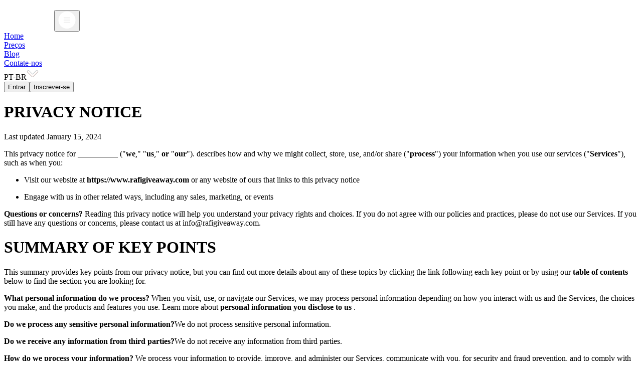

--- FILE ---
content_type: text/html; charset=utf-8
request_url: https://www.rafigiveaway.com/pt/privacy.html
body_size: 35461
content:
<!DOCTYPE html><html lang="pt"><head><meta charSet="utf-8"/><meta name="viewport" content="width=device-width, initial-scale=1, maximum-scale=1, user-scalable=no"/><title>Privacy Notice | Rafi</title><meta name="description" content="Free Instagram giveaway tool. Rafi brings you more followers with fast and accurate giveaways. Paste the link, set the rules, and leave the rest to the Rafi! It’s free and no login is required. You can also share the LIVE giveaway link with your followers to monitor the process."/><meta name="next-head-count" content="4"/><title>Rafi - Free Giveaway Picker for Instagram</title><meta charSet="utf-8"/><meta name="robots" content="all"/><meta name="keywords" content="giveaway,giveaway picker,sorteo,sorteio,instagram,spin the wheel,spin wheel,raffle,random picker,розыгрыш инстаграм,gewinnspiel"/><meta name="description" content="Simple Instagram comment picker for your giveaways. Fast, free and safe. Make amazing promotional Instagram giveaways."/><link href="//fonts.googleapis.com/css?family=Poppins:300,400,500,600,700" rel="stylesheet"/><link rel="preconnect" href="https://fonts.googleapis.com"/><link rel="preconnect" href="https://fonts.gstatic.com"/><link rel="preconnect" href="https://fonts.googleapis.com"/><link rel="preconnect" href="https://fonts.gstatic.com" crossorigin="true"/><link rel="apple-touch-icon" sizes="57x57" href="/apple-icon-57x57.png"/><link rel="apple-touch-icon" sizes="60x60" href="/apple-icon-60x60.png"/><link rel="apple-touch-icon" sizes="72x72" href="/apple-icon-72x72.png"/><link rel="apple-touch-icon" sizes="76x76" href="/apple-icon-76x76.png"/><link rel="apple-touch-icon" sizes="114x114" href="/apple-icon-114x114.png"/><link rel="apple-touch-icon" sizes="120x120" href="/apple-icon-120x120.png"/><link rel="apple-touch-icon" sizes="144x144" href="/apple-icon-144x144.png"/><link rel="apple-touch-icon" sizes="152x152" href="/apple-icon-152x152.png"/><link rel="apple-touch-icon" sizes="180x180" href="/apple-icon-180x180.png"/><link rel="icon" type="image/png" sizes="192x192" href="/android-icon-192x192.png"/><link rel="icon" type="image/png" sizes="32x32" href="/favicon-32x32.png"/><link rel="icon" type="image/png" sizes="96x96" href="/favicon-96x96.png"/><link rel="icon" type="image/png" sizes="16x16" href="/favicon-16x16.png"/><link rel="manifest" href="/manifest.json"/><meta name="msapplication-TileColor" content="#564CE3"/><meta name="msapplication-TileImage" content="/ms-icon-144x144.png"/><meta name="theme-color" content="#fff" media="(prefers-color-scheme: light)"/><meta name="theme-color" content="#fff" media="(prefers-color-scheme: dark)"/><link rel="preconnect" href="https://fonts.gstatic.com" crossorigin /><link rel="preload" href="/_next/static/css/4cec156629557e5f.css" as="style"/><link rel="stylesheet" href="/_next/static/css/4cec156629557e5f.css" data-n-g=""/><link rel="preload" href="/_next/static/css/d74ec95026031249.css" as="style"/><link rel="stylesheet" href="/_next/static/css/d74ec95026031249.css" data-n-p=""/><link rel="preload" href="/_next/static/css/d19bb68165d556ab.css" as="style"/><link rel="stylesheet" href="/_next/static/css/d19bb68165d556ab.css" data-n-p=""/><noscript data-n-css=""></noscript><script defer="" nomodule="" src="/_next/static/chunks/polyfills-c67a75d1b6f99dc8.js"></script><script src="/_next/static/chunks/webpack-8fde78a57fb91dbb.js" defer=""></script><script src="/_next/static/chunks/framework-d41e0a226a62b639.js" defer=""></script><script src="/_next/static/chunks/main-f60811e9bd3cf207.js" defer=""></script><script src="/_next/static/chunks/pages/_app-072003d191676f6b.js" defer=""></script><script src="/_next/static/chunks/3f06fcd6-adaaff8dfc20aec5.js" defer=""></script><script src="/_next/static/chunks/160-f1a1fe328f435090.js" defer=""></script><script src="/_next/static/chunks/0-0efaec404d8bedba.js" defer=""></script><script src="/_next/static/chunks/pages/privacy.html-288d6aa0792f2051.js" defer=""></script><script src="/_next/static/QYIWR_0YkYltaI4hggARC/_buildManifest.js" defer=""></script><script src="/_next/static/QYIWR_0YkYltaI4hggARC/_ssgManifest.js" defer=""></script><style data-href="https://fonts.googleapis.com/css2?family=Bebas+Neue&display=swap">@font-face{font-family:'Bebas Neue';font-style:normal;font-weight:400;font-display:swap;src:url(https://fonts.gstatic.com/l/font?kit=JTUSjIg69CK48gW7PXooxW0&skey=6bd981f07b300212&v=v16) format('woff')}@font-face{font-family:'Bebas Neue';font-style:normal;font-weight:400;font-display:swap;src:url(https://fonts.gstatic.com/s/bebasneue/v16/JTUSjIg69CK48gW7PXoo9WdhyyTh89ZNpQ.woff2) format('woff2');unicode-range:U+0100-02BA,U+02BD-02C5,U+02C7-02CC,U+02CE-02D7,U+02DD-02FF,U+0304,U+0308,U+0329,U+1D00-1DBF,U+1E00-1E9F,U+1EF2-1EFF,U+2020,U+20A0-20AB,U+20AD-20C0,U+2113,U+2C60-2C7F,U+A720-A7FF}@font-face{font-family:'Bebas Neue';font-style:normal;font-weight:400;font-display:swap;src:url(https://fonts.gstatic.com/s/bebasneue/v16/JTUSjIg69CK48gW7PXoo9WlhyyTh89Y.woff2) format('woff2');unicode-range:U+0000-00FF,U+0131,U+0152-0153,U+02BB-02BC,U+02C6,U+02DA,U+02DC,U+0304,U+0308,U+0329,U+2000-206F,U+20AC,U+2122,U+2191,U+2193,U+2212,U+2215,U+FEFF,U+FFFD}</style><style data-href="https://fonts.googleapis.com/css2?family=Inter:wght@500;600&display=swap">@font-face{font-family:'Inter';font-style:normal;font-weight:500;font-display:swap;src:url(https://fonts.gstatic.com/l/font?kit=UcCO3FwrK3iLTeHuS_nVMrMxCp50SjIw2boKoduKmMEVuI6fMZs&skey=c491285d6722e4fa&v=v20) format('woff')}@font-face{font-family:'Inter';font-style:normal;font-weight:600;font-display:swap;src:url(https://fonts.gstatic.com/l/font?kit=UcCO3FwrK3iLTeHuS_nVMrMxCp50SjIw2boKoduKmMEVuGKYMZs&skey=c491285d6722e4fa&v=v20) format('woff')}@font-face{font-family:'Inter';font-style:normal;font-weight:500;font-display:swap;src:url(https://fonts.gstatic.com/s/inter/v20/UcC73FwrK3iLTeHuS_nVMrMxCp50SjIa2JL7W0Q5n-wU.woff2) format('woff2');unicode-range:U+0460-052F,U+1C80-1C8A,U+20B4,U+2DE0-2DFF,U+A640-A69F,U+FE2E-FE2F}@font-face{font-family:'Inter';font-style:normal;font-weight:500;font-display:swap;src:url(https://fonts.gstatic.com/s/inter/v20/UcC73FwrK3iLTeHuS_nVMrMxCp50SjIa0ZL7W0Q5n-wU.woff2) format('woff2');unicode-range:U+0301,U+0400-045F,U+0490-0491,U+04B0-04B1,U+2116}@font-face{font-family:'Inter';font-style:normal;font-weight:500;font-display:swap;src:url(https://fonts.gstatic.com/s/inter/v20/UcC73FwrK3iLTeHuS_nVMrMxCp50SjIa2ZL7W0Q5n-wU.woff2) format('woff2');unicode-range:U+1F00-1FFF}@font-face{font-family:'Inter';font-style:normal;font-weight:500;font-display:swap;src:url(https://fonts.gstatic.com/s/inter/v20/UcC73FwrK3iLTeHuS_nVMrMxCp50SjIa1pL7W0Q5n-wU.woff2) format('woff2');unicode-range:U+0370-0377,U+037A-037F,U+0384-038A,U+038C,U+038E-03A1,U+03A3-03FF}@font-face{font-family:'Inter';font-style:normal;font-weight:500;font-display:swap;src:url(https://fonts.gstatic.com/s/inter/v20/UcC73FwrK3iLTeHuS_nVMrMxCp50SjIa2pL7W0Q5n-wU.woff2) format('woff2');unicode-range:U+0102-0103,U+0110-0111,U+0128-0129,U+0168-0169,U+01A0-01A1,U+01AF-01B0,U+0300-0301,U+0303-0304,U+0308-0309,U+0323,U+0329,U+1EA0-1EF9,U+20AB}@font-face{font-family:'Inter';font-style:normal;font-weight:500;font-display:swap;src:url(https://fonts.gstatic.com/s/inter/v20/UcC73FwrK3iLTeHuS_nVMrMxCp50SjIa25L7W0Q5n-wU.woff2) format('woff2');unicode-range:U+0100-02BA,U+02BD-02C5,U+02C7-02CC,U+02CE-02D7,U+02DD-02FF,U+0304,U+0308,U+0329,U+1D00-1DBF,U+1E00-1E9F,U+1EF2-1EFF,U+2020,U+20A0-20AB,U+20AD-20C0,U+2113,U+2C60-2C7F,U+A720-A7FF}@font-face{font-family:'Inter';font-style:normal;font-weight:500;font-display:swap;src:url(https://fonts.gstatic.com/s/inter/v20/UcC73FwrK3iLTeHuS_nVMrMxCp50SjIa1ZL7W0Q5nw.woff2) format('woff2');unicode-range:U+0000-00FF,U+0131,U+0152-0153,U+02BB-02BC,U+02C6,U+02DA,U+02DC,U+0304,U+0308,U+0329,U+2000-206F,U+20AC,U+2122,U+2191,U+2193,U+2212,U+2215,U+FEFF,U+FFFD}@font-face{font-family:'Inter';font-style:normal;font-weight:600;font-display:swap;src:url(https://fonts.gstatic.com/s/inter/v20/UcC73FwrK3iLTeHuS_nVMrMxCp50SjIa2JL7W0Q5n-wU.woff2) format('woff2');unicode-range:U+0460-052F,U+1C80-1C8A,U+20B4,U+2DE0-2DFF,U+A640-A69F,U+FE2E-FE2F}@font-face{font-family:'Inter';font-style:normal;font-weight:600;font-display:swap;src:url(https://fonts.gstatic.com/s/inter/v20/UcC73FwrK3iLTeHuS_nVMrMxCp50SjIa0ZL7W0Q5n-wU.woff2) format('woff2');unicode-range:U+0301,U+0400-045F,U+0490-0491,U+04B0-04B1,U+2116}@font-face{font-family:'Inter';font-style:normal;font-weight:600;font-display:swap;src:url(https://fonts.gstatic.com/s/inter/v20/UcC73FwrK3iLTeHuS_nVMrMxCp50SjIa2ZL7W0Q5n-wU.woff2) format('woff2');unicode-range:U+1F00-1FFF}@font-face{font-family:'Inter';font-style:normal;font-weight:600;font-display:swap;src:url(https://fonts.gstatic.com/s/inter/v20/UcC73FwrK3iLTeHuS_nVMrMxCp50SjIa1pL7W0Q5n-wU.woff2) format('woff2');unicode-range:U+0370-0377,U+037A-037F,U+0384-038A,U+038C,U+038E-03A1,U+03A3-03FF}@font-face{font-family:'Inter';font-style:normal;font-weight:600;font-display:swap;src:url(https://fonts.gstatic.com/s/inter/v20/UcC73FwrK3iLTeHuS_nVMrMxCp50SjIa2pL7W0Q5n-wU.woff2) format('woff2');unicode-range:U+0102-0103,U+0110-0111,U+0128-0129,U+0168-0169,U+01A0-01A1,U+01AF-01B0,U+0300-0301,U+0303-0304,U+0308-0309,U+0323,U+0329,U+1EA0-1EF9,U+20AB}@font-face{font-family:'Inter';font-style:normal;font-weight:600;font-display:swap;src:url(https://fonts.gstatic.com/s/inter/v20/UcC73FwrK3iLTeHuS_nVMrMxCp50SjIa25L7W0Q5n-wU.woff2) format('woff2');unicode-range:U+0100-02BA,U+02BD-02C5,U+02C7-02CC,U+02CE-02D7,U+02DD-02FF,U+0304,U+0308,U+0329,U+1D00-1DBF,U+1E00-1E9F,U+1EF2-1EFF,U+2020,U+20A0-20AB,U+20AD-20C0,U+2113,U+2C60-2C7F,U+A720-A7FF}@font-face{font-family:'Inter';font-style:normal;font-weight:600;font-display:swap;src:url(https://fonts.gstatic.com/s/inter/v20/UcC73FwrK3iLTeHuS_nVMrMxCp50SjIa1ZL7W0Q5nw.woff2) format('woff2');unicode-range:U+0000-00FF,U+0131,U+0152-0153,U+02BB-02BC,U+02C6,U+02DA,U+02DC,U+0304,U+0308,U+0329,U+2000-206F,U+20AC,U+2122,U+2191,U+2193,U+2212,U+2215,U+FEFF,U+FFFD}</style></head><body id="kt_body" class="page-loading dark-mode"><div id="inside-wrapper"><div id="__next" data-reactroot=""><div class="privacy-terms_flex-wrapper__QTfWk"><div class="privacy-terms_blog-detail-container__cUARR"><div class="hero-sub-container"><div class="header_landing-header__Xuub2 header_rule-header__3kcRr"><div class="header_lh-container__vOFz4"><div class="d-flex justify-content-between"><div class="d-flex align-items-start flex-equal"><a class="logo-text-blue" href="/pt"><img alt="Logo" src="/icons/logo-blue.svg" class="header_logo__oEBgJ"/><img src="/icons/logo-blue-mobile.svg" alt="logo-mobile-blue" class="header_logo-mobile__TAiGL"/></a><button id="hambg" class="btn btn-icon btn-active-color-primary me-3 d-flex header_hamburger-icon__QLSvd"><img src="/icons/menu-colored.svg" alt="colored menu icon"/></button></div><div class="d-lg-block" id="kt_header_nav_wrapper"><div class="p-5 d-lg-block p-lg-0" data-kt-drawer="true"><div class="menu menu-column flex-nowrap menu-rounded menu-lg-row menu-title-gray-500 menu-state-title-primary nav nav-flush fs-5 fw-bold" id="kt_landing_menu"><div><a class="px-4 py-3 header_menu-link__C58zp nav-link active px-xxl-6 header_menu-link-blue__403Fx" href="/pt">Home</a></div><div><a class="px-4 py-3 header_menu-link__C58zp nav-link active px-xxl-6 header_menu-link-blue__403Fx" href="/pt/pricing">Preços</a></div><div><a class="px-4 py-3 header_menu-link__C58zp false nav-link active px-xxl-6 header_menu-link-blue__403Fx" href="/pt/blog">Blog</a></div><div><a class="px-4 py-3 header_menu-link__C58zp false
                        nav-link active px-xxl-6 header_menu-link-blue__403Fx" href="/pt/contact-us">Contate-nos</a></div></div></div></div><div class="flex-equal text-end ms-1 header_header-signin-btn-container___Diw_"><div class="d-flex profilebadge_profile-badge__5Q3Ej"><span class="py-3 header_menu-link__C58zp active header_menu-link-blue__403Fx">PT-BR</span><img class="header_modal-arrow__a0Ywb" src="/icons/down-chevron.png"/></div><button class="bg-transparent btn header_btn-header__nEkcX header_btn-header-blue__0lxI0">Entrar</button><button class="btn header_btn-header__nEkcX header_btn-signup__r02BI   header_btn-header-blue__0lxI0undefined 
                    }">Inscrever-se</button></div></div></div></div></div><div class="privacy-terms_blog-content__bNR7h"><h1 class="privacy-terms_blog-title__5xTpY">PRIVACY NOTICE</h1><p class="privacy-terms_text__eyxrO">Last updated January 15, 2024</p><p class="privacy-terms_text__eyxrO">This privacy notice for __________ (&quot;<strong class="privacy-terms_bold__wC8I7">we</strong>,&quot; &quot;<strong class="privacy-terms_bold__wC8I7">us</strong>,&quot;<!-- --> <strong class="privacy-terms_bold__wC8I7">or</strong> &quot;<strong class="privacy-terms_bold__wC8I7">our</strong>&quot;). describes how and why we might collect, store, use, and/or share (&quot;<strong class="privacy-terms_bold__wC8I7">process</strong>&quot;) your information when you use our services (&quot;<strong class="privacy-terms_bold__wC8I7">Services</strong>&quot;), such as when you:</p><ul><li><p class="privacy-terms_text__eyxrO">Visit our website at<strong> https://www.rafigiveaway.com</strong> <!-- --> or any website of ours that links to this privacy notice</p></li><li><p class="privacy-terms_text__eyxrO">Engage with us in other related ways, including any sales, marketing, or events</p></li></ul><p class="privacy-terms_text__eyxrO"><strong class="privacy-terms_bold__wC8I7">Questions or concerns?</strong> Reading this privacy notice will help you understand your privacy rights and choices. If you do not agree with our policies and practices, please do not use our Services. If you still have any questions or concerns, please contact us at info@rafigiveaway.com.</p><h1 class="privacy-terms_blog-title__5xTpY">SUMMARY OF KEY POINTS</h1><div class="privacy-terms_contents__OAS8q"><p class="privacy-terms_text__eyxrO">This summary provides key points from our privacy notice, but you can find out more details about any of these topics by clicking the link following each key point or by using our<strong> table of contents</strong>  below to find the section you are looking for.</p><p class="privacy-terms_text__eyxrO"><strong class="privacy-terms_bold__wC8I7">What personal information do we process?</strong> When you visit, use, or navigate our Services, we may process personal information depending on how you interact with us and the Services, the choices you make, and the products and features you use. Learn more about<strong> personal information you disclose to us</strong> .</p><p class="privacy-terms_text__eyxrO"><strong class="privacy-terms_bold__wC8I7">Do we process any sensitive personal information?</strong>We do not process sensitive personal information.</p><p class="privacy-terms_text__eyxrO"><strong class="privacy-terms_bold__wC8I7">Do we receive any information from third parties?</strong>We do not receive any information from third parties.</p><p class="privacy-terms_text__eyxrO"><strong class="privacy-terms_bold__wC8I7">How do we process your information?</strong> We process your information to provide, improve, and administer our Services, communicate with you, for security and fraud prevention, and to comply with law. We may also process your information for other purposes with your consent. We process your information only when we have a valid legal reason to do so. Learn more about<strong> how we process your information</strong> .</p><p class="privacy-terms_text__eyxrO"><strong class="privacy-terms_bold__wC8I7">In what situations and with which types of parties do we share personal information?</strong> We may share information in specific situations and with specific categories of third parties. Learn more about<strong> when and with whom we share your personal information</strong> .</p><p class="privacy-terms_text__eyxrO"><strong class="privacy-terms_bold__wC8I7">How do we keep your information safe?</strong> We have organizational and technical processes and procedures in place to protect your personal information. However, no electronic transmission over the internet or information storage technology can be guaranteed to be 100% secure, so we cannot promise or guarantee that hackers, cybercriminals, or other unauthorized third parties will not be able to defeat our security and improperly collect, access, steal, or modify your information. Learn more about<strong> how we keep your information safe</strong> .</p><p class="privacy-terms_text__eyxrO"><strong class="privacy-terms_bold__wC8I7">What are your rights?</strong> Depending on where you are located geographically, the applicable privacy law may mean you have certain rights regarding your personal information. Learn more about<strong> your privacy rights</strong> .</p><p class="privacy-terms_text__eyxrO"><strong class="privacy-terms_bold__wC8I7">How do you exercise your rights?</strong> The easiest way to exercise your rights is by visiting <strong> https://www.rafigiveaway.com</strong>, or by contacting us. We will consider and act upon any request in accordance with applicable data protection laws.</p><p class="privacy-terms_text__eyxrO"><strong class="privacy-terms_bold__wC8I7">Want to learn more about what we do with any information we collect?</strong><strong> Review the privacy notice in full.</strong> .</p></div><h1 id="table-of-contents" class="privacy-terms_blog-title__5xTpY">TABLE OF CONTENTS</h1><div class="privacy-terms_contents__OAS8q"><a href="#1"><strong>1. WHAT INFORMATION DO WE COLLECT?</strong></a><a href="#2"><strong>2. HOW DO WE PROCESS YOUR INFORMATION?</strong></a><a href="#3"><strong>3. WHAT LEGAL BASES DO WE RELY ON TO PROCESS YOUR PERSONAL INFORMATION?</strong></a><a href="#4"><strong>4. WHEN AND WITH WHOM DO WE SHARE YOUR PERSONAL INFORMATION?</strong></a><a href="#5"><strong>5. DO WE USE COOKIES AND OTHER TRACKING TECHNOLOGIES?</strong></a><a href="#6"><strong>6. HOW DO WE HANDLE YOUR SOCIAL LOGINS?</strong></a><a href="#7"><strong>7. IS YOUR INFORMATION TRANSFERRED INTERNATIONALLY?</strong></a><a href="#8"><strong>8. HOW LONG DO WE KEEP YOUR INFORMATION?</strong></a><a href="#9"><strong>9. HOW DO WE KEEP YOUR INFORMATION SAFE?</strong></a><a href="#10"><strong>10. WHAT ARE YOUR PRIVACY RIGHTS?</strong></a><a href="#11"><strong>11. CONTROLS FOR DO-NOT-TRACK FEATURES</strong></a><a href="#12"><strong>12. DO UNITED STATES RESIDENTS HAVE SPECIFIC PRIVACY RIGHTS?</strong></a><a href="#13"><strong>13. DO WE MAKE UPDATES TO THIS NOTICE?</strong></a><a href="#14"><strong>14. HOW CAN YOU CONTACT US ABOUT THIS NOTICE?</strong></a><a href="#15"><strong>15. HOW CAN YOU REVIEW, UPDATE, OR DELETE THE DATA WE COLLECT FROM YOU?</strong></a></div><div id="1"><h1 class="privacy-terms_blog-title__5xTpY">1. WHAT INFORMATION DO WE COLLECT</h1><h3 class="privacy-terms_small-subtitle__Dcjak">Personal information you disclose to us</h3><p class="privacy-terms_text__eyxrO" style="font-style:italic"><strong class="privacy-terms_bold__wC8I7">In Short: </strong> We collect personal information that you provide to us.</p><p class="privacy-terms_text__eyxrO">We collect personal information that you voluntarily provide to us when you register on the Services, express an interest in obtaining information about us or our products and Services, when you participate in activities on the Services, or otherwise when you contact us.</p><p class="privacy-terms_text__eyxrO"><strong class="privacy-terms_bold__wC8I7">Personal Information Provided by You. </strong> The personal information that we collect depends on the context of your interactions with us and the Services, the choices you make, and the products and features you use. The personal information we collect may include the following:</p><ul><li><p class="privacy-terms_text__eyxrO">email addresses</p></li><li><p class="privacy-terms_text__eyxrO">names</p></li><li><p class="privacy-terms_text__eyxrO">contact or authentication data</p></li></ul><p class="privacy-terms_text__eyxrO"><strong class="privacy-terms_bold__wC8I7"> Sensitive Information.</strong> We do not process sensitive information.</p><p class="privacy-terms_text__eyxrO"><strong class="privacy-terms_bold__wC8I7">Payment Data.</strong> We may collect data necessary to process your payment if you make purchases, such as your payment instrument number, and the security code associated with your payment instrument. All payment data is stored by Stripe. You may find their privacy notice link(s) here:<a href="https://stripe.com/privacy" target="_blank"><strong> https://stripe.com/privacy</strong></a>.</p><p class="privacy-terms_text__eyxrO"><strong class="privacy-terms_bold__wC8I7">Social Media Login Data. </strong> We may provide you with the option to register with us using your existing social media account details, like your Facebook, Twitter, or other social media account. If you choose to register in this way, we will collect the information described in the section called<a href="#6"><strong> &quot;HOW DO WE HANDLE YOUR SOCIAL LOGINS?&quot;</strong></a> below.</p><p class="privacy-terms_text__eyxrO">All personal information that you provide to us must be true, complete and accurate, and you must notify us of any changes to such personal information.</p><h3 class="privacy-terms_small-subtitle__Dcjak">Information automatically collected</h3><p class="privacy-terms_text__eyxrO" style="font-style:italic"><strong class="privacy-terms_bold__wC8I7">In Short: </strong> Some information — such as your Internet Protocol (IP) address and/or browser and device characteristics — is collected automatically when you visit our Services.</p><p class="privacy-terms_text__eyxrO">We automatically collect certain information when you visit, use, or navigate the Services. This information does not reveal your specific identity (like your name or contact information) but may include device and usage information, such as your IP address, browser and device characteristics, operating system, language preferences, referring URLs, device name, country, location, information about how and when you use our Services, and other technical information. This information is primarily needed to maintain the security and operation of our Services, and for our internal analytics and reporting purposes.</p><p class="privacy-terms_text__eyxrO">Like many businesses, we also collect information through cookies and similar technologies.</p><p class="privacy-terms_text__eyxrO">The information we collect includes:</p><ul><li><p class="privacy-terms_text__eyxrO"><strong class="privacy-terms_italic__60kOx">Log and Usage Data. </strong> Log and usage data is service-related, diagnostic, usage and performance information our servers automatically collect when you access or use our Services and which we record in log files. Depending on how you interact with us, this log data may include your IP address, device information, browser type and settings and information about your activity in the Services (such as the date/time stamps associated with your usage, pages and files viewed, searches and other actions you take such as which features you use), device event information (such as system activity, error reports (sometimes called &#x27;crash dumps&#x27;) and hardware settings).</p></li><li><p class="privacy-terms_text__eyxrO"><strong class="privacy-terms_italic__60kOx">Device Data. </strong> We collect device data such as information about your computer, phone, tablet or other device you use to access the Services. Depending on the device used, this device data may include information such as your IP address (or proxy server), device and application identification numbers, location, browser type, hardware model Internet service provider and/or mobile carrier, operating system and system configuration information.</p></li><li><p class="privacy-terms_text__eyxrO"><strong class="privacy-terms_italic__60kOx">Location Data. </strong> We collect location data such as information about your device&#x27;s location, which can be either precise or imprecise. How much information we collect depends on the type and settings of the device you use to access the Services. For example, we may use GPS and other technologies to collect geolocation data that tells us your current location (based on your IP address). You can opt out of allowing us to collect this information either by refusing access to the information or by disabling your Location setting on your device. However, if you choose to opt out, you may not be able to use certain aspects of the Services.</p></li></ul></div><div id="2"><h1 class="privacy-terms_blog-title__5xTpY">2. HOW DO WE PROCESS YOUR INFORMATION?</h1><p class="privacy-terms_text__eyxrO" style="font-style:italic"><strong class="privacy-terms_bold__wC8I7">In Short: </strong> We process your information to provide, improve, and administer our Services, communicate with you, for security and fraud prevention, and to comply with law. We may also process your information for other purposes with your consent.</p><p class="privacy-terms_text__eyxrO"><strong class="privacy-terms_bold__wC8I7">We process your personal information for a variety of reasons, depending on how you interact with our Services, including:</strong></p><ul><li><p class="privacy-terms_text__eyxrO"><strong class="privacy-terms_bold__wC8I7">To facilitate account creation and authentication and otherwise manage user accounts.</strong>We may process your information so you can create and log in to your account, as well as keep your account in working order.</p></li><li><p class="privacy-terms_text__eyxrO"><strong class="privacy-terms_bold__wC8I7">To send you marketing and promotional communications.</strong>We may process the personal information you send to us for our marketing purposes, if this is in accordance with your marketing preferences. You can opt out of our marketing emails at any time. For more information, see<strong> &quot;WHAT ARE YOUR PRIVACY RIGHTS?&quot;</strong> below.</p></li><li><p class="privacy-terms_text__eyxrO"><strong class="privacy-terms_bold__wC8I7">To deliver targeted advertising to you.</strong>We may process your information to develop and display personalized content and advertising tailored to your interests, location, and more.</p></li><li><p class="privacy-terms_text__eyxrO"><strong class="privacy-terms_bold__wC8I7">To identify usage trends.</strong>We may process information about how you use our Services to better understand how they are being used so we can improve them.</p></li><li><p class="privacy-terms_text__eyxrO"><strong class="privacy-terms_bold__wC8I7">To determine the effectiveness of our marketing and promotional campaigns.</strong>We may process your information to better understand how to provide marketing and promotional campaigns that are most relevant to you.</p></li><li><p class="privacy-terms_text__eyxrO"><strong class="privacy-terms_bold__wC8I7">To save or protect an individual&#x27;s vital interest.</strong>We may process your information when necessary to save or protect an individual’s vital interest, such as to prevent harm.</p></li></ul></div><div id="3"><h1 class="privacy-terms_blog-title__5xTpY">3. WHAT LEGAL BASES DO WE RELY ON TO PROCESS YOUR INFORMATION?</h1><p class="privacy-terms_text__eyxrO" style="font-style:italic"><strong class="privacy-terms_bold__wC8I7">In Short: </strong> We only process your personal information when we believe it is necessary and we have a valid legal reason (i.e., legal basis) to do so under applicable law, like with your consent, to comply with laws, to provide you with services to enter into or fulfill our contractual obligations, to protect your rights, or to fulfill our legitimate business interests.</p><p class="privacy-terms_text__eyxrO"><strong class="privacy-terms_bold__wC8I7"> If you are located in the EU or UK, this section applies to you.</strong></p><p class="privacy-terms_text__eyxrO">The General Data Protection Regulation (GDPR) and UK GDPR require us to explain the valid legal bases we rely on in order to process your personal information. As such, we may rely on the following legal bases to process your personal information:</p><ul><li><p class="privacy-terms_text__eyxrO"><strong class="privacy-terms_bold__wC8I7">Consent.</strong>We may process your information if you have given us permission (i.e., consent) to use your personal information for a specific purpose. You can withdraw your consent at any time. Learn more about<strong> withdrawing your consent</strong>.</p></li><li><p class="privacy-terms_text__eyxrO"><strong class="privacy-terms_bold__wC8I7">Legitimate Interests.</strong>We may process your information when we believe it is reasonably necessary to achieve our legitimate business interests and those interests do not outweigh your interests and fundamental rights and freedoms. For example, we may process your personal information for some of the purposes described in order to:</p><ul><li><p class="privacy-terms_text__eyxrO">Send users information about special offers and discounts on our products and Services</p></li><li><p class="privacy-terms_text__eyxrO">Develop and display personalized and relevant advertising content for our users</p></li><li><p class="privacy-terms_text__eyxrO">Analyze how our Services are used so we can improve them to engage and retain users</p></li><li><p class="privacy-terms_text__eyxrO">Support our marketing activities</p></li></ul></li><li><p class="privacy-terms_text__eyxrO"><strong class="privacy-terms_bold__wC8I7">Legal Obligations.</strong>We may process your information where we believe it is necessary for compliance with our legal obligations, such as to cooperate with a law enforcement body or regulatory agency, exercise or defend our legal rights, or disclose your information as evidence in litigation in which we are involved.</p></li><li><p class="privacy-terms_text__eyxrO"><strong class="privacy-terms_bold__wC8I7">Vital Interests.</strong>We may process your information where we believe it is necessary to protect your vital interests or the vital interests of a third party, such as situations involving potential threats to the safety of any person.</p></li></ul><p class="privacy-terms_text__eyxrO"><strong class="privacy-terms_bold__wC8I7">If you are located in Canada, this section applies to you.</strong></p><p class="privacy-terms_text__eyxrO">We may process your information if you have given us specific permission (i.e., express consent) to use your personal information for a specific purpose, or in situations where your permission can be inferred (i.e., implied consent). You can <strong> withdrawing your consent</strong> at any time.</p><p class="privacy-terms_text__eyxrO">In some exceptional cases, we may be legally permitted under applicable law to process your information without your consent, including, for example:</p><ul><li><p class="privacy-terms_text__eyxrO">If collection is clearly in the interests of an individual and consent cannot be obtained in a timely way</p></li><li><p class="privacy-terms_text__eyxrO">For investigations and fraud detection and prevention</p></li><li><p class="privacy-terms_text__eyxrO">For business transactions provided certain conditions are met</p></li><li><p class="privacy-terms_text__eyxrO">If it is contained in a witness statement and the collection is necessary to assess, process, or settle an insurance claim</p></li><li><p class="privacy-terms_text__eyxrO">For identifying injured, ill, or deceased persons and communicating with next of kin</p></li><li><p class="privacy-terms_text__eyxrO">If we have reasonable grounds to believe an individual has been, is, or may be victim of financial abuse</p></li><li><p class="privacy-terms_text__eyxrO">If it is reasonable to expect collection and use with consent would compromise the availability or the accuracy of the information and the collection is reasonable for purposes related to investigating a breach of an agreement or a contravention of the laws of Canada or a province</p></li><li><p class="privacy-terms_text__eyxrO">If disclosure is required to comply with a subpoena, warrant, court order, or rules of the court relating to the production of records</p></li><li><p class="privacy-terms_text__eyxrO">If it was produced by an individual in the course of their employment, business, or profession and the collection is consistent with the purposes for which the information was produced</p></li><li><p class="privacy-terms_text__eyxrO">If the collection is solely for journalistic, artistic, or literary purposes</p></li><li><p class="privacy-terms_text__eyxrO">If the information is publicly available and is specified by the regulations</p></li></ul></div><div id="4"><h1 class="privacy-terms_blog-title__5xTpY">4. WHEN AND WITH WHOM DO WE SHARE YOUR PERSONAL INFORMATION?</h1><p class="privacy-terms_text__eyxrO" style="font-style:italic"><strong class="privacy-terms_bold__wC8I7">In Short: </strong> We may share information in specific situations described in this section and/or with the following categories of third parties.</p><p class="privacy-terms_text__eyxrO"><strong class="privacy-terms_bold__wC8I7">Vendors, Consultants, and Other Third-Party Service Providers.</strong>We may share your data with third-party vendors, service providers, contractors, or agents (&quot;<strong class="privacy-terms_bold__wC8I7">third parties</strong>&quot;) who perform services for us or on our behalf and require access to such information to do that work. We have contracts in place with our third parties, which are designed to help safeguard your personal information. This means that they cannot do anything with your personal information unless we have instructed them to do it. They will also not share your personal information with any organization apart from us. They also commit to protect the data they hold on our behalf and to retain it for the period we instruct. The categories of third parties we may share personal information with are as follows:</p><ul><li><p class="privacy-terms_text__eyxrO">Ad Networks</p></li><li><p class="privacy-terms_text__eyxrO">Cloud Computing Services</p></li><li><p class="privacy-terms_text__eyxrO">Data Analytics Services</p></li><li><p class="privacy-terms_text__eyxrO">Data Storage Service Providers</p></li><li><p class="privacy-terms_text__eyxrO">Communication &amp; Collaboration Tools</p></li><li><p class="privacy-terms_text__eyxrO">Sales &amp; Marketing Tools</p></li><li><p class="privacy-terms_text__eyxrO">Social Networks</p></li><li><p class="privacy-terms_text__eyxrO">User Account Registration &amp; Authentication Services</p></li></ul><p class="privacy-terms_text__eyxrO">We also may need to share your personal information in the following situations:</p><p class="privacy-terms_text__eyxrO"><ul><li><p class="privacy-terms_text__eyxrO"><strong class="privacy-terms_bold__wC8I7">Business Transfers.</strong> We may share or transfer your information in connection with, or during negotiations of, any merger, sale of company assets, financing, or acquisition of all or a portion of our business to another company.</p></li></ul></p></div><div id="5"><h1 class="privacy-terms_blog-title__5xTpY">5. DO WE USE COOKIES AND OTHER TRACKING TECHNOLOGIES?</h1><p class="privacy-terms_text__eyxrO" style="font-style:italic"><strong class="privacy-terms_bold__wC8I7">In Short: </strong> We may use cookies and other tracking technologies to collect and store your information.</p><p class="privacy-terms_text__eyxrO">We may use cookies and similar tracking technologies (like web beacons and pixels) to access or store information. Specific information about how we use such technologies and how you can refuse certain cookies is set out in our Cookie Notice.</p></div><div id="6"><h1 class="privacy-terms_blog-title__5xTpY">6. HOW DO WE HANDLE YOUR SOCIAL LOGINS?</h1><p class="privacy-terms_text__eyxrO" style="font-style:italic"><strong class="privacy-terms_bold__wC8I7">In Short: </strong> If you choose to register or log in to our Services using a social media account, we may have access to certain information about you.</p><p class="privacy-terms_text__eyxrO">Our Services offer you the ability to register and log in using your third-party social media account details (like your Facebook or Twitter logins). Where you choose to do this, we will receive certain profile information about you from your social media provider. The profile information we receive may vary depending on the social media provider concerned, but will often include your name, email address, friends list, and profile picture, as well as other information you choose to make public on such a social media platform.</p><p class="privacy-terms_text__eyxrO">We will use the information we receive only for the purposes that are described in this privacy notice or that are otherwise made clear to you on the relevant Services. Please note that we do not control, and are not responsible for, other uses of your personal information by your third-party social media provider. We recommend that you review their privacy notice to understand how they collect, use, and share your personal information, and how you can set your privacy preferences on their sites and apps.</p></div><div id="7"><h1 class="privacy-terms_blog-title__5xTpY">7. IS YOUR INFORMATION TRANSFERRED INTERNATIONALLY?</h1><p class="privacy-terms_text__eyxrO" style="font-style:italic"><strong class="privacy-terms_bold__wC8I7">In Short: </strong> We may transfer, store, and process your information in countries other than your own.</p><p class="privacy-terms_text__eyxrO">Our servers are located in the United States. If you are accessing our Services from outside the United States, please be aware that your information may be transferred to, stored, and processed by us in our facilities and by those third parties with whom we may share your personal information (see &quot;<strong> WHEN AND WITH WHOM DO WE SHARE YOUR PERSONAL INFORMATION?</strong>&quot; above), in the United States, and other countries.</p><p class="privacy-terms_text__eyxrO">If you are a resident in the European Economic Area (EEA), United Kingdom (UK), or Switzerland, then these countries may not necessarily have data protection laws or other similar laws as comprehensive as those in your country. However, we will take all necessary measures to protect your personal information in accordance with this privacy notice and applicable law.</p><p class="privacy-terms_text__eyxrO">European Commission&#x27;s Standard Contractual Clauses:</p><p class="privacy-terms_text__eyxrO">We have implemented measures to protect your personal information, including by using the European Commission&#x27;s Standard Contractual Clauses for transfers of personal information between our group companies and between us and our third-party providers. These clauses require all recipients to protect all personal information that they process originating from the EEA or UK in accordance with European data protection laws and regulations. Our Standard Contractual Clauses can be provided upon request. We have implemented similar appropriate safeguards with our third-party service providers and partners and further details can be provided upon request.</p></div><div id="8"><h1 class="privacy-terms_blog-title__5xTpY">8. HOW LONG DO WE KEEP YOUR INFORMATION?</h1><p class="privacy-terms_text__eyxrO" style="font-style:italic"><strong class="privacy-terms_bold__wC8I7">In Short: </strong> We keep your information for as long as necessary to fulfill the purposes outlined in this privacy notice unless otherwise required by law.</p><p class="privacy-terms_text__eyxrO">We will only keep your personal information for as long as it is necessary for the purposes set out in this privacy notice, unless a longer retention period is required or permitted by law (such as tax, accounting, or other legal requirements). No purpose in this notice will require us keeping your personal information for longer than   the period of time in which users have an account with us.</p><p class="privacy-terms_text__eyxrO">When we have no ongoing legitimate business need to process your personal information, we will either delete or anonymize such information, or, if this is not possible (for example, because your personal information has been stored in backup archives), then we will securely store your personal information and isolate it from any further processing until deletion is possible.</p></div><div id="9"><h1 class="privacy-terms_blog-title__5xTpY">9. HOW DO WE KEEP YOUR INFORMATION SAFE?</h1><p class="privacy-terms_text__eyxrO" style="font-style:italic"><strong class="privacy-terms_bold__wC8I7">In Short: </strong> We aim to protect your personal information through a system of organizational and technical security measures.</p><p class="privacy-terms_text__eyxrO">We have implemented appropriate and reasonable technical and organizational security measures designed to protect the security of any personal information we process. However, despite our safeguards and efforts to secure your information, no electronic transmission over the Internet or information storage technology can be guaranteed to be 100% secure, so we cannot promise or guarantee that hackers, cybercriminals, or other unauthorized third parties will not be able to defeat our security and improperly collect, access, steal, or modify your information. Although we will do our best to protect your personal information, transmission of personal information to and from our Services is at your own risk. You should only access the Services within a secure environment.</p></div><div id="10"><h1 class="privacy-terms_blog-title__5xTpY">10. WHAT ARE YOUR PRIVACY RIGHTS?</h1><p class="privacy-terms_text__eyxrO" style="font-style:italic"><strong class="privacy-terms_bold__wC8I7">In Short: </strong> In some regions, such as the European Economic Area (EEA), United Kingdom (UK), Switzerland, and Canada, you have rights that allow you greater access to and control over your personal information. You may review, change, or terminate your account at any time.</p><p class="privacy-terms_text__eyxrO">In some regions (like the EEA, UK, Switzerland, and Canada), you have certain rights under applicable data protection laws. These may include the right (i) to request access and obtain a copy of your personal information, (ii) to request rectification or erasure; (iii) to restrict the processing of your personal information; (iv) if applicable, to data portability; and (v) not to be subject to automated decision-making. In certain circumstances, you may also have the right to object to the processing of your personal information. You can make such a request by contacting us by using the contact details provided in the section &quot;<strong> HOW CAN YOU CONTACT US ABOUT THIS NOTICE?</strong>&quot; below.</p><p class="privacy-terms_text__eyxrO">We will consider and act upon any request in accordance with applicable data protection laws.</p><p class="privacy-terms_text__eyxrO">If you are located in the EEA or UK and you believe we are unlawfully processing your personal information, you also have the right to complain to your<strong> Member State data protection authority </strong> or<strong> UK data protection authority </strong> .</p><p class="privacy-terms_text__eyxrO">If you are located in Switzerland, you may contact the<strong>  Federal Data Protection and Information Commissioner </strong>.</p><p class="privacy-terms_text__eyxrO"><strong class="privacy-terms_bold__wC8I7">Withdrawing your consent: </strong>If we are relying on your consent to process your personal information, which may be express and/or implied consent depending on the applicable law, you have the right to withdraw your consent at any time. You can withdraw your consent at any time by contacting us by using the contact details provided in the section<strong>  HOW CAN YOU CONTACT US ABOUT THIS NOTICE? </strong> below.</p><p class="privacy-terms_text__eyxrO">However, please note that this will not affect the lawfulness of the processing before its withdrawal nor, when applicable law allows, will it affect the processing of your personal information conducted in reliance on lawful processing grounds other than consent.</p><p class="privacy-terms_text__eyxrO"><strong class="privacy-terms_bold__wC8I7">Opting out of marketing and promotional communications: </strong>You can unsubscribe from our marketing and promotional communications at any time by clicking on the unsubscribe link in the emails that we send, or by contacting us using the details provided in the section<strong> HOW CAN YOU CONTACT US ABOUT THIS NOTICE? </strong>  below. You will then be removed from the marketing lists. However, we may still communicate with you — for example, to send you service-related messages that are necessary for the administration and use of your account, to respond to service requests, or for other non-marketing purposes.</p><h3 class="privacy-terms_small-subtitle__Dcjak">Account Information</h3><p class="privacy-terms_text__eyxrO">If you would at any time like to review or change the information in your account or terminate your account, you can:</p><ul><li><p class="privacy-terms_text__eyxrO">Contact us using the contact information provided.</p></li></ul><p class="privacy-terms_text__eyxrO">Upon your request to terminate your account, we will deactivate or delete your account and information from our active databases. However, we may retain some information in our files to prevent fraud, troubleshoot problems, assist with any investigations, enforce our legal terms and/or comply with applicable legal requirements.</p><p class="privacy-terms_text__eyxrO"><strong class="privacy-terms_bold__wC8I7">Cookies and similar technologies:</strong> Most Web browsers are set to accept cookies by default. If you prefer, you can usually choose to set your browser to remove cookies and to reject cookies. If you choose to remove cookies or reject cookies, this could affect certain features or services of our Services.</p><p class="privacy-terms_text__eyxrO">If you have questions or comments about your privacy rights, you may email us at info@rafigiveaway.com.</p></div><div id="11"><h1 class="privacy-terms_blog-title__5xTpY">11. CONTROLS FOR DO-NOT-TRACK FEATURES</h1><p class="privacy-terms_text__eyxrO">Most web browsers and some mobile operating systems and mobile applications include a Do-Not-Track (&quot;DNT&quot;) feature or setting you can activate to signal your privacy preference not to have data about your online browsing activities monitored and collected. At this stage no uniform technology standard for recognizing and implementing DNT signals has been finalized. As such, we do not currently respond to DNT browser signals or any other mechanism that automatically communicates your choice not to be tracked online. If a standard for online tracking is adopted that we must follow in the future, we will inform you about that practice in a revised version of this privacy notice.</p></div><div id="12"><h1 class="privacy-terms_blog-title__5xTpY">12. DO UNITED STATES RESIDENTS HAVE SPECIFIC PRIVACY RIGHTS?</h1><p class="privacy-terms_text__eyxrO" style="font-style:italic"><strong class="privacy-terms_bold__wC8I7">In Short: </strong> If you are a resident of Virginia, Utah, Connecticut, Colorado or California, you are granted specific rights regarding access to your personal information.</p><p class="privacy-terms_text__eyxrO"><strong class="privacy-terms_bold__wC8I7"> What categories of personal information do we collect? </strong></p><p class="privacy-terms_text__eyxrO">We have collected the following categories of personal information in the past twelve (12) months:</p><div class="privacy-terms_table-container__FSGwi"><table class="table align-middle table-row-dashed fs-6 gy-3" id="kt_docs_datatable_subtable"><thead><tr class="text-start text-gray-400 fw-bolder fs-7 text-uppercase gs-0"><th class="min-w-100px">Category</th><th class="text-start min-w-100px">Examples</th><th class="text-start min-w-150px">Collected</th></tr></thead><tbody class="fw-bolder text-gray-600"><tr><td class="text-start">A. Identifiers</td><td class="text-start">Contact details, such as real name, alias, postal address, telephone or mobile contact number, unique personal identifier, online identifier, Internet Protocol address, email address, and account name</td><td class="text-start">YES</td></tr><tr><td class="text-start">B. Personal information as defined in the California Customer Records statute</td><td class="text-start">Name, contact information, education, employment, employment history, and financial information</td><td class="text-start">YES</td></tr><tr><td class="text-start">C. Protected classification characteristics under state or federal law</td><td class="text-start">Gender and date of birth</td><td class="text-start"> </td></tr><tr><td class="text-start">D. Commercial information</td><td class="text-start">Transaction information, purchase history, financial details, and payment information</td><td class="text-start">YES</td></tr><tr><td class="text-start">E. Biometric information</td><td class="text-start">Fingerprints and voiceprints</td><td class="text-start">NO</td></tr><tr><td class="text-start">F. Internet or other similar network activity</td><td class="text-start">Browsing history, search history, online behavior, interest data, and interactions with our and other websites, applications, systems and advertisements</td><td class="text-start">YES</td></tr><tr><td class="text-start">G. Geolocation data</td><td class="text-start">Device location</td><td class="text-start">NO</td></tr><tr><td class="text-start">H. Audio, electronic, visual, thermal, olfactory, or similar information</td><td class="text-start">Images and audio, video or call recordings created in connection with our business activities</td><td class="text-start">NO</td></tr><tr><td class="text-start">I. Professional or employment-related information</td><td class="text-start">Business contact details in order to provide you our services at a business level, job title as well as work history and professional qualifications if you apply for a job with us</td><td class="text-start">NO</td></tr><tr><td class="text-start">J. Education Information</td><td class="text-start">Student records and directory information</td><td class="text-start">NO</td></tr><tr><td class="text-start">K. Inferences drawn from other personal information</td><td class="text-start">Inferences drawn from any of the collected personal information listed above to create a profile or summary about, for example, an individual’s preferences and characteristics</td><td class="text-start">NO</td></tr><tr><td class="text-start">L. Sensitive personal Information</td><td class="text-start"></td><td class="text-start">NO</td></tr></tbody></table></div><p class="privacy-terms_text__eyxrO">We will use and retain the collected personal information as needed to provide the Services or for:</p><ul><li><p class="privacy-terms_text__eyxrO">Category A - As long as the user has an account with us</p></li><li><p class="privacy-terms_text__eyxrO">Category B - As long as the user has an account with us</p></li><li><p class="privacy-terms_text__eyxrO">Category C - As long as the user has an account with us</p></li><li><p class="privacy-terms_text__eyxrO">Category F - As long as the user has an account with us</p></li></ul><p class="privacy-terms_text__eyxrO">We may also collect other personal information outside of these categories through instances where you interact with us in person, online, or by phone or mail in the context of:</p><ul><li><p class="privacy-terms_text__eyxrO">Receiving help through our customer support channels;</p></li><li><p class="privacy-terms_text__eyxrO">Participation in customer surveys or contests; and</p></li><li><p class="privacy-terms_text__eyxrO">Facilitation in the delivery of our Services and to respond to your inquiries.</p></li></ul><p class="privacy-terms_text__eyxrO"><strong class="privacy-terms_bold__wC8I7">How do we use and share your personal information?</strong></p><p class="privacy-terms_text__eyxrO">Learn about how we use your personal information in the section, &quot;<strong> HOW DO WE PROCESS YOUR INFORMATION? </strong>&quot;</p><p class="privacy-terms_text__eyxrO">We collect and share your personal information through:</p><ul><li><p class="privacy-terms_text__eyxrO">Targeting cookies/Marketing cookies</p></li></ul><p class="privacy-terms_text__eyxrO"><strong class="privacy-terms_bold__wC8I7">Will your information be shared with anyone else?</strong></p><p class="privacy-terms_text__eyxrO">We may disclose your personal information with our service providers pursuant to a written contract between us and each service provider. Learn more about how we disclose personal information to in the section, &quot;<strong> WHEN AND WITH WHOM DO WE SHARE YOUR PERSONAL INFORMATION? </strong>&quot;</p><p class="privacy-terms_text__eyxrO">We may use your personal information for our own business purposes, such as for undertaking internal research for technological development and demonstration. This is not considered to be &quot;selling&quot; of your personal information.</p><p class="privacy-terms_text__eyxrO">We have not sold or shared any personal information to third parties for a business or commercial purpose in the preceding twelve (12) months. We have disclosed the following categories of personal information to third parties for a business or commercial purpose in the preceding twelve (12) months:</p><ul><li><p class="privacy-terms_text__eyxrO">Category A. Identifiers</p></li><li><p class="privacy-terms_text__eyxrO">Category B. Personal Information as defined in the California Customer Records law</p></li><li><p class="privacy-terms_text__eyxrO">Category C. Characteristics of protected classifications under state or federal law</p></li><li><p class="privacy-terms_text__eyxrO">Category D. Commercial information</p></li><li><p class="privacy-terms_text__eyxrO">Category F. Internet or other electronic network activity information</p></li></ul><p class="privacy-terms_text__eyxrO">The categories of third parties to whom we disclosed personal information for a business or commercial purpose can be found under &quot;<a href="#4"><strong>WHEN AND WITH WHOM DO WE SHARE YOUR PERSONAL INFORMATION?</strong></a>&quot;.</p><h3 class="privacy-terms_small-subtitle__Dcjak">California Residents</h3><p class="privacy-terms_text__eyxrO">California Civil Code Section 1798.83, also known as the &quot;Shine The Light&quot; law permits our users who are California residents to request and obtain from us, once a year and free of charge, information about categories of personal information (if any) we disclosed to third parties for direct marketing purposes and the names and addresses of all third parties with which we shared personal information in the immediately preceding calendar year. If you are a California resident and would like to make such a request, please submit your request in writing to us using the contact information provided below.</p><p class="privacy-terms_text__eyxrO">If you are under 18 years of age, reside in California, and have a registered account with the Services, you have the right to request removal of unwanted data that you publicly post on the Services. To request removal of such data, please contact us using the contact information provided below and include the email address associated with your account and a statement that you reside in California. We will make sure the data is not publicly displayed on the Services, but please be aware that the data may not be completely or comprehensively removed from all our systems (e.g., backups, etc.).</p><p class="privacy-terms_text__eyxrO" style="text-decoration:underline"><strong class="privacy-terms_bold__wC8I7">CCPA Privacy Notice</strong></p><p class="privacy-terms_text__eyxrO">This section applies only to California residents. Under the California Consumer Privacy Act (CCPA), you have the rights listed below.</p><p class="privacy-terms_text__eyxrO">The California Code of Regulations defines a &quot;residents&quot; as:</p><ul><li><p class="privacy-terms_text__eyxrO">(1) every individual who is in the State of California for other than a temporary or transitory purpose and</p></li><li><p class="privacy-terms_text__eyxrO">(2) every individual who is domiciled in the State of California who is outside the State of California for a temporary or transitory purpose</p></li></ul><p class="privacy-terms_text__eyxrO">All other individuals are defined as &quot;non-residents.&quot;</p><p class="privacy-terms_text__eyxrO">If this definition of &quot;resident&quot; applies to you, we must adhere to certain rights and obligations regarding your personal information.</p><p class="privacy-terms_text__eyxrO"><strong class="privacy-terms_bold__wC8I7"> Your rights with respect to your personal data</strong></p><p class="privacy-terms_text__eyxrO" style="text-decoration:underline">Right to request deletion of the data — Request to delete</p><p class="privacy-terms_text__eyxrO">You can ask for the deletion of your personal information. If you ask us to delete your personal information, we will respect your request and delete your personal information, subject to certain exceptions provided by law, such as (but not limited to) the exercise by another consumer of his or her right to free speech, our compliance requirements resulting from a legal obligation, or any processing that may be required to protect against illegal activities.</p><p class="privacy-terms_text__eyxrO" style="text-decoration:underline">Right to be informed — Request to know</p><p class="privacy-terms_text__eyxrO">Depending on the circumstances, you have a right to know:</p><ul><li><p class="privacy-terms_text__eyxrO">whether we collect and use your personal information;</p></li><li><p class="privacy-terms_text__eyxrO">the categories of personal information that we collect;</p></li><li><p class="privacy-terms_text__eyxrO">the purposes for which the collected personal information is used;</p></li><li><p class="privacy-terms_text__eyxrO">whether we sell or share personal information to third parties;</p></li><li><p class="privacy-terms_text__eyxrO">the categories of personal information that we sold, shared, or disclosed for a business purpose;</p></li><li><p class="privacy-terms_text__eyxrO">the categories of third parties to whom the personal information was sold, shared, or disclosed for a business purpose;</p></li><li><p class="privacy-terms_text__eyxrO">the business or commercial purpose for collecting, selling, or sharing personal information; and</p></li><li><p class="privacy-terms_text__eyxrO">the specific pieces of personal information we collected about you.</p></li></ul><p class="privacy-terms_text__eyxrO">In accordance with applicable law, we are not obligated to provide or delete consumer information that is de-identified in response to a consumer request or to re-identify individual data to verify a consumer request.</p><p class="privacy-terms_text__eyxrO" style="text-decoration:underline">Right to Non-Discrimination for the Exercise of a Consumer’s Privacy Rights</p><p class="privacy-terms_text__eyxrO">We will not discriminate against you if you exercise your privacy rights.</p><p class="privacy-terms_text__eyxrO" style="text-decoration:underline">Right to Limit Use and Disclosure of Sensitive Personal Information</p><p class="privacy-terms_text__eyxrO">We do not process consumer&#x27;s sensitive personal information.</p><p class="privacy-terms_text__eyxrO" style="text-decoration:underline">Verification process</p><p class="privacy-terms_text__eyxrO">Upon receiving your request, we will need to verify your identity to determine you are the same person about whom we have the information in our system. These verification efforts require us to ask you to provide information so that we can match it with information you have previously provided us. For instance, depending on the type of request you submit, we may ask you to provide certain information so that we can match the information you provide with the information we already have on file, or we may contact you through a communication method (e.g., phone or email) that you have previously provided to us. We may also use other verification methods as the circumstances dictate.</p><p class="privacy-terms_text__eyxrO">We will only use personal information provided in your request to verify your identity or authority to make the request. To the extent possible, we will avoid requesting additional information from you for the purposes of verification. However, if we cannot verify your identity from the information already maintained by us, we may request that you provide additional information for the purposes of verifying your identity and for security or fraud-prevention purposes. We will delete such additionally provided information as soon as we finish verifying you.</p><p class="privacy-terms_text__eyxrO" style="text-decoration:underline">Other privacy rights</p><ul><li><p class="privacy-terms_text__eyxrO">You may object to the processing of your personal information.</p></li><li><p class="privacy-terms_text__eyxrO">You may request correction of your personal data if it is incorrect or no longer relevant, or ask to restrict the processing of the information.</p></li><li><p class="privacy-terms_text__eyxrO">You can designate an authorized agent to make a request under the CCPA on your behalf. We may deny a request from an authorized agent that does not submit proof that they have been validly authorized to act on your behalf in accordance with the CCPA.</p></li><li><p class="privacy-terms_text__eyxrO">You may request to opt out from future selling or sharing of your personal information to third parties. Upon receiving an opt-out request, we will act upon the request as soon as feasibly possible, but no later than fifteen (15) days from the date of the request submission.</p></li></ul><p class="privacy-terms_text__eyxrO">To exercise these rights, you can contact us by visiting &quot;<strong> https://www.rafigiveaway.com/ </strong>, by email at info@rafigiveaway.com, or by referring to the contact details at the bottom of this document. If you have a complaint about how we handle your data, we would like to hear from you.</p><h3 class="privacy-terms_small-subtitle__Dcjak">Colorado Residents</h3><p class="privacy-terms_text__eyxrO">This section applies only to Colorado residents. Under the Colorado Privacy Act (CPA), you have the rights listed below. However, these rights are not absolute, and in certain cases, we may decline your request as permitted by law.</p><ul><li><p class="privacy-terms_text__eyxrO">Right to be informed whether or not we are processing your personal data</p></li><li><p class="privacy-terms_text__eyxrO">Right to access your personal data</p></li><li><p class="privacy-terms_text__eyxrO">Right to correct inaccuracies in your personal data</p></li><li><p class="privacy-terms_text__eyxrO">Right to request deletion of your personal data</p></li><li><p class="privacy-terms_text__eyxrO">Right to obtain a copy of the personal data you previously shared with us</p></li><li><p class="privacy-terms_text__eyxrO">Right to opt out of the processing of your personal data if it is used for targeted advertising, the sale of personal data, or profiling in furtherance of decisions that produce legal or similarly significant effects (&quot;profiling&quot;)</p></li></ul><p class="privacy-terms_text__eyxrO">To submit a request to exercise these rights described above, please email info@rafigiveaway.com or visit<strong> https://www.rafigiveaway.com/ </strong>.</p><p class="privacy-terms_text__eyxrO">If we decline to take action regarding your request and you wish to appeal our decision, please email us at info@rafigiveaway.com. Within forty-five (45) days of receipt of an appeal, we will inform you in writing of any action taken or not taken in response to the appeal, including a written explanation of the reasons for the decisions.</p><h3 class="privacy-terms_small-subtitle__Dcjak">Connecticut Residents</h3><p class="privacy-terms_text__eyxrO">This section applies only to Connecticut residents. Under the Connecticut Data Privacy Act (CTDPA), you have the rights listed below. However, these rights are not absolute, and in certain cases, we may decline your request as permitted by law.</p><ul><li><p class="privacy-terms_text__eyxrO">Right to be informed whether or not we are processing your personal data</p></li><li><p class="privacy-terms_text__eyxrO">Right to access your personal data</p></li><li><p class="privacy-terms_text__eyxrO">Right to correct inaccuracies in your personal data</p></li><li><p class="privacy-terms_text__eyxrO">Right to request deletion of your personal data</p></li><li><p class="privacy-terms_text__eyxrO">Right to obtain a copy of the personal data you previously shared with us</p></li><li><p class="privacy-terms_text__eyxrO">Right to opt out of the processing of your personal data if it is used for targeted advertising, the sale of personal data, or profiling in furtherance of decisions that produce legal or similarly significant effects (&quot;profiling&quot;)</p></li></ul><p class="privacy-terms_text__eyxrO">To submit a request to exercise these rights described above, please email info@rafigiveaway.com or visit<strong> https://www.rafigiveaway.com/ </strong>.</p><p class="privacy-terms_text__eyxrO">If we decline to take action regarding your request and you wish to appeal our decision, please email us at info@rafigiveaway.com. Within sixty (60) days of receipt of an appeal, we will inform you in writing of any action taken or not taken in response to the appeal, including a written explanation of the reasons for the decisions.</p><h3 class="privacy-terms_small-subtitle__Dcjak">Utah Residents</h3><p class="privacy-terms_text__eyxrO">This section applies only to Utah residents. Under the Utah Consumer Privacy Act (UCPA), you have the rights listed below. However, these rights are not absolute, and in certain cases, we may decline your request as permitted by law.</p><ul><li><p class="privacy-terms_text__eyxrO">Right to be informed whether or not we are processing your personal data</p></li><li><p class="privacy-terms_text__eyxrO">Right to access your personal data</p></li><li><p class="privacy-terms_text__eyxrO">Right to correct inaccuracies in your personal data</p></li><li><p class="privacy-terms_text__eyxrO">Right to request deletion of your personal data</p></li><li><p class="privacy-terms_text__eyxrO">Right to obtain a copy of the personal data you previously shared with us</p></li><li><p class="privacy-terms_text__eyxrO">Right to opt out of the processing of your personal data if it is used for targeted advertising, the sale of personal data</p></li></ul><p class="privacy-terms_text__eyxrO">To submit a request to exercise these rights described above, please email info@rafigiveaway.com or visit<strong> https://www.rafigiveaway.com/ </strong>.</p><h3 class="privacy-terms_small-subtitle__Dcjak">Virginia Residents</h3><p class="privacy-terms_text__eyxrO">Under the Virginia Consumer Data Protection Act (VCDPA):</p><p class="privacy-terms_text__eyxrO">&quot;Consumer&quot; means a natural person who is a resident of the Commonwealth acting only in an individual or household context. It does not include a natural person acting in a commercial or employment context.</p><p class="privacy-terms_text__eyxrO">&quot;Personal data&quot; means any information that is linked or reasonably linkable to an identified or identifiable natural person. &quot;Personal data&quot; does not include de-identified data or publicly available information.</p><p class="privacy-terms_text__eyxrO">&quot;Sale of personal data&quot; means the exchange of personal data for monetary consideration.</p><p class="privacy-terms_text__eyxrO">If this definition of &quot;consumer&quot; applies to you, we must adhere to certain rights and obligations regarding your personal data.</p><p class="privacy-terms_text__eyxrO" style="text-decoration:underline">Your rights with respect to your personal data</p><ul><li><p class="privacy-terms_text__eyxrO">Right to be informed whether or not we are processing your personal data</p></li><li><p class="privacy-terms_text__eyxrO">Right to access your personal data</p></li><li><p class="privacy-terms_text__eyxrO">Right to correct inaccuracies in your personal data</p></li><li><p class="privacy-terms_text__eyxrO">Right to request deletion of your personal data</p></li><li><p class="privacy-terms_text__eyxrO">Right to obtain a copy of the personal data you previously shared with us</p></li><li><p class="privacy-terms_text__eyxrO">Right to opt out of the processing of your personal data if it is used for targeted advertising, the sale of personal data, or profiling in furtherance of decisions that produce legal or similarly significant effects (&quot;profiling&quot;)</p></li></ul><p class="privacy-terms_text__eyxrO" style="text-decoration:underline">Exercise your rights provided under the Virginia VCDPA</p><p class="privacy-terms_text__eyxrO">You may contact us by email at info@rafigiveaway.com or visit<strong> https://www.rafigiveaway.com/ </strong>.</p><p class="privacy-terms_text__eyxrO">If you are using an authorized agent to exercise your rights, we may deny a request if the authorized agent does not submit proof that they have been validly authorized to act on your behalf.</p><p class="privacy-terms_text__eyxrO" style="text-decoration:underline">Verification process</p><p class="privacy-terms_text__eyxrO">We may request that you provide additional information reasonably necessary to verify you and your consumer&#x27;s request. If you submit the request through an authorized agent, we may need to collect additional information to verify your identity before processing your request.</p><p class="privacy-terms_text__eyxrO">Upon receiving your request, we will respond without undue delay, but in all cases, within forty-five (45) days of receipt. The response period may be extended once by forty-five (45) additional days when reasonably necessary. We will inform you of any such extension within the initial 45-day response period, together with the reason for the extension.</p><p class="privacy-terms_text__eyxrO" style="text-decoration:underline">Right to appeal</p><p class="privacy-terms_text__eyxrO">If we decline to take action regarding your request, we will inform you of our decision and reasoning behind it. If you wish to appeal our decision, please email us at info@rafigiveaway.com. Within sixty (60) days of receipt of an appeal, we will inform you in writing of any action taken or not taken in response to the appeal, including a written explanation of the reasons for the decisions. If your appeal is denied, you may contact the<a href="https://www.oag.state.va.us/consumer-protection/index.php/file-a-complaint" target="_blank"><strong> Attorney General to submit a complaint </strong>.</a></p></div><div id="13"><h1 class="privacy-terms_blog-title__5xTpY">13. DO WE MAKE UPDATES TO THIS NOTICE?</h1><p class="privacy-terms_text__eyxrO" style="font-style:italic"><strong class="privacy-terms_bold__wC8I7">In Short: </strong> Yes, we will update this notice as necessary to stay compliant with relevant laws.</p><p class="privacy-terms_text__eyxrO">We may update this privacy notice from time to time. The updated version will be indicated by an updated &quot;Revised&quot; date and the updated version will be effective as soon as it is accessible. If we make material changes to this privacy notice, we may notify you either by prominently posting a notice of such changes or by directly sending you a notification. We encourage you to review this privacy notice frequently to be informed of how we are protecting your information.</p></div><div id="14"><h1 class="privacy-terms_blog-title__5xTpY">14. HOW CAN YOU CONTACT US ABOUT THIS NOTICE?</h1><p class="privacy-terms_text__eyxrO">Mobiversite Yazilim Bilisim Reklam ve Danismanlik Hizmetleri Sanayi Tic. Ltd. Sti.</p><p class="privacy-terms_text__eyxrO">Universiteler Mahallesi Sehit Mustafa Tayyarcan Cad. Tepe Binasi Apt. No:5/Z14 </p><p class="privacy-terms_text__eyxrO">Cankaya/Ankara</p><p class="privacy-terms_text__eyxrO">If you have questions or comments about this notice, you may email us at info@rafigiveaway.com or contact us by post at</p></div><div id="15"><h1 class="privacy-terms_blog-title__5xTpY">15. HOW CAN YOU REVIEW, UPDATE, OR DELETE THE DATA WE COLLECT FROM YOU?</h1><p class="privacy-terms_text__eyxrO">You have the right to request access to the personal information we collect from you, change that information, or delete it. To request to review, update, or delete your personal information, please visit<a href="https://www.rafigiveaway.com/" target="_blank"><strong> https://www.rafigiveaway.com/</strong></a></p><p class="privacy-terms_text__eyxrO">This privacy policy was created using Termly&#x27;s<a href="https://termly.io/products/privacy-policy-generator/" target="_blank"><strong> Privacy Policy Generator.</strong></a></p></div></div></div><footer class="footer_footer-container__KI2lC"><div class="footer-overlay"></div><div class="footer_ft-container__NDPZM"><div class="footer_tablet-row__dOMuk"><div class="mb-10 col-lg-6 pe-lg-16 mb-lg-0 footer_logo-container__fIS2S"><img class="footer_footer-logo__M40oA" src="/icons/logo-white.svg" alt="logo"/><div style="margin-top:30px"><div class="footer_address-text__mHtPX">Mobiversite Yazilim Bilisim Reklam ve Danismanlik Hizmetleri Sanayi Tic. Ltd. Sti.</div><div class="footer_address-text__mHtPX">Universiteler Mahallesi Sehit Mustafa Tayyarcan Cad. Tepe Binasi Apt. No:5/Z14 Cankaya/Ankara</div><div class="footer_address-text__mHtPX"><img src="/icons/phone.svg" style="width:15px;height:15px;margin-right:7px"/>0850 305 0663</div><div class="footer_address-text__mHtPX">info@rafigiveaway.com</div></div></div><div class="col-lg-6 ps-lg-16 footer_giveaway-col__ZcHKF "><div class="fw-bold flex-column me-20 footer_tablet-col__bRwVY"><a href="/contact-us" class="mb-7 text-white text-hover-primary ">Contate-nos</a></div></div></div></div><div class="footer_container__qVDJS footer_copyright__qTOFo"><div class="d-flex flex-column flex-md-row flex-stack py-7 py-lg-10 undefined"><div class="d-flex align-items-center order-md-1"></div><div class="d-flex align-items-center order-md-1 footer_policy__vYstx"><span class="pt-1 mx-5 text-gray-600 ">Política de Privacidade</span><span class="pt-1 mx-5 text-gray-600 ">EULA</span><span class="pt-1 mx-5 text-gray-600 ">Termos de Uso</span></div><div class="d-flex align-items-center order-md-1"></div></div></div></footer></div></div><script id="__NEXT_DATA__" type="application/json">{"props":{"pageProps":{"__lang":"pt","__namespaces":{"common":{"404":"404 Não Encontrado","home":"Home","blog":"Blog","sign_in":"Entrar","sign_up":"Inscrever-se","logout":"Sair","hero_title":"Seletor de Sorteio\n Gratuito para Instagram","meta_title":"Seletor de Sorteio Gratuito para Instagram","meta_description":"Precisa de uma ferramenta de sorteio? Estamos aqui! O Rafi é um excelente selecionador de comentários aleatórios para seus sorteios do Instagram. Você nem precisa fazer login, basta colar apenas a URL do seu post! Além disso, uma sessão de sorteio ao vivo pode ser monitorada por seus seguidores, gratuitamente! Você vai adorar seus próximos sorteios do Instagram com o Rafi!","meta_blog_description":"Ferramenta de sorteios gratuita do Instagram. Rafi traz mais seguidores com sorteios rápidos e precisos. Cole o link, defina as regras e deixe o resto para o Rafi! É gratuito e não é necessário login. Você também pode compartilhar o link do sorteio AO VIVO com seus seguidores para monitorar o processo.","meta_giveaway_description":"O sorteio {{giveaway}} é feito com segurança aqui no Rafi! Você também pode fazer seu próprio sorteio promocional na Rafi!","hero_post_url":"Link do Post do Instagram","hero_post_desc":"Clique no botão '•••' no seu post de sorteio do Instagram e clique em 'Copiar Link' ou copie a URL na barra de endereços e cole-o aqui para começar a definir as regras","hero_post_desc_mobile":"Clique no botão '→' no seu post de sorteio do Instagram e clique em 'Copiar Link' ou copie a URL na barra de endereços e cole-o aqui para começar a definir as regras","find_post":"Comece Agora","hero_sub_title":"A Maneira Mais \u003c0\u003eEficaz\u003c/0\u003e de Aumentar Sua\u003c1\u003e\u003c/1\u003e visibilidade nas Mídias Sociais","hero_sub_desc":"Pronto para escolher os vencedores do seu sorteio no Instagram? Com o Rafi, é tão fácil quanto 1-2-3:","sub_desc_1":"1- Copie a URL do post","sub_desc_2":"2- Cole-a no Rafi","sub_desc_3":"3- Estabeleça as Regras","ready_to_pick":"E lá vamos nós! Hora de descobrir quem vai ganhar!","instagram_giveaway":"SORTEIOS DO INSTAGRAM","previous_giveaways":"Histórico de sorteios","previous_desc":"Você pode monitorar sua doação passada aqui. Você sabia que pode repetir seus últimos sorteios de Primeira Classe?","how_to":"TUTORIAL","how_to_desc":"Rafi: Simplifique Seus Sorteios!","how_do_instagram":"Rafi: A Mudança no Jogo do Instagram!","how_do_instagram_desc":"Sorteios no Instagram são concursos interativos que atraem inúmeros usuários do Instagram. Os participantes se juntam comentando na publicação do sorteio, muitas vezes marcando amigos para espalhar a notícia. Cada marcação amplifica o engajamento, aumentando a visibilidade do anfitrião organicamente. Enquanto um simples comentário pode contar como uma inscrição, marcar outros aumenta o alcance e a interação do sorteio.","what_is_giveaway":"O que é o Rafi?","next_step":"PRÓXIMO PASSO","instagram_sub":"Rafi: Desperte o Potencial do Instagram!","instagram_sub_desc":"Quando chegar a hora de selecionar seus vencedores, um seletor confiável de comentários para sorteio no Instagram é essencial. Não procure mais, Rafi está ao seu serviço! Conhecido como a ferramenta mais fácil para sorteios no Instagram, Rafi simplifica o processo. Apenas alguns cliques - cole o link do seu sorteio, estabeleça as regras e relaxe. Deixe o Rafi fazer o trabalho pesado para você, tornando sua experiência de sorteio tranquila e eficiente.","giveaway_for_instagram":"SORTEIO PARA INSTAGRAM","giveaway_desc":"Se é hora de escolher os vencedores, você definitivamente precisa de uma ferramenta de seleção de comentários. Não se preocupe, Rafi está aqui para você! Rafi é a ferramenta de sorteio do Instagram mais simples de todos os tempos. A sua oferta está apenas a alguns cliques de distância! Cole o link, defina as regras e relaxe; Rafi vai cuidar do resto para você!","privacy":"Política de Privacidade","EULA":"EULA","terms":"Termos de Uso","theme":"Tema","package":"PACOTE","giveaway_404_head":"Não foi Possível Exibir o Sorteio","giveaway_404_text":"Se este foi um sorteio de teste, para poder exibir os resultados novamente, adquira um de nossos pacotes pagos. Caso contrário, entre em contato com o suporte.","warning_popup_head":"Os Servidores de Teste estão Lotados","warning_popup_text":"Nossos servidores de teste estão atualmente em sua capacidade máxima. Para garantir uma experiência ininterrupta, considere comprar um de nossos pacotes premium.","post_found_error":"Nenhum post encontrado na URL que você inseriu. Certifique-se de que é uma URL correta de uma conta pública do Instagram.","reserved":"Todos os Direitos Reservados","statistics_header":"ESTATÍSTICAS E ÚLTIMOS SORTEIOS","rafi_app":"Aplicativo Rafi","rafi_download_title":"Pronto para transformar seus sorteios? Clique no botão 'Baixar na App Store' e torne a seleção do próximo vencedor o mais suave possível. Com Rafi - Sorteio para Instagram, você está a apenas um toque de realizar sorteios que todos confiam e amam.","total_number":"Número Total de Sorteios","giveaway_per_day":"Sorteios Por Dia","recent":"Sorteios Recentes","reviews":"AVALIAÇÕES DA Rafi","read_more":"Leia mais","post_not_found":"Post não encontrado...","no_comment_or_disable_comment_error":"Certifique-se de que haja comentários para esta postagem.","not_found_popup_title":"O link não é válido!","public_reels_links":"Links para Reels Públicos","public_post_links":"Links para Posts Públicos","story_links":"Links de Stories","private_content_links":"Links de Conteúdo Privado","profile_links":"Links de Perfil","not_found_popup_desc":"Somente os links de reels e posts públicos são válidos.","e_g":"P. ex.","winner":"Vencedores","winners":"VENCEDORES","huge_winner":"VENCEDOR","alternate_winners":"Vencedores alternativos","huge_alternate_winners":"VENCEDORES ALTERNATIVOS","alternate":"ALTERNATIVA","alternates":"ALTERNATIVOS","alternate_tooltip_desc":"Insira o número de vencedores de reserva. Por exemplo, se 5 pessoas ganharam, mas uma delas não é válida ou não está disponível, um desses vencedores alternativos será substituído.","go_to_giveaway":"IR PARA O SORTEIO","set_rules":"Definir as Regras","rule_description":"Selecione o pacote que mais se adequa às suas necessidades! Comprar diamantes em quantidade torna-os mais baratos por diamante. Escolha o pacote perfeito que se encaixa nos seus planos!","giveaway_rules":"Regras do Sorteio","giveaway_title":"Título do Sorteio","giveaway_example":"iPhone 12 Pro Sorteio","giveaway_preview":"Visualização do Post do Sorteio","enter_giveaway_title":"Insira um título para o sorteio","participation_method":"Forma de Participação","tooltip_desc1_head":"Cada comentário é uma chance:","tooltip_desc2_head":"Conte cada comentarista uma vez:","tooltip_desc_1":" todos os comentários serão incluídos no sorteio com esta opção. Quanto mais comentarem, mais eles terão a chance de ganhar.  (55 comentários = 55 participações)","tooltip_desc_2":" não importa quantos comentários eles façam, seus seguidores serão incluídos apenas uma vez. (55 comentários = 1 participação).","winner_tooltip_desc":"Digite o número de pessoas que vão ganhar o sorteio. Se o seu sorteio for para 5 pessoas, defina isso como 5.","amount":"Valor","not_enough_comments":"Não há comentários suficientes para esta Contagem de Vencedores.","countdown":"Contagem regressiva","countdown_tooltip_desc":"A duração da animação do temporizador antes do início do sorteio. Você sempre pode aumentá-la para mais emoção!","mentions":"Menções (Opcional)","mentions_tooltip_desc":"Insira a quantidade de menções que você deseja que seus participantes participem do concurso. Se você quiser que eles marquem 3 amigos nos comentários, digite '3' aqui.","update":"Atualização","next":"Próximo","view_profile":"Visualizar Perfil","checkout":"Pagamento","checkout_desc":"Escolha um dos pacotes de sorteios abaixo para a sua necessidade. Cada pacote tem benefícios exclusivos.","checkout_terms":"Termos","checkout_privacy":"Privacidade","language":"Idioma","results":"RESULTADOS","starter_pack":"Pacote Inicial","silver_pack":"Pacote Prata","gold_pack":"Pacote Ouro","platinum_pack":"Pacote Platina","epic_pack":"Pacote Épico","promo_applied":"Código Promocional Aplicado","remove":"Remover","promo_denied":"Código Promocional Negado","try_again":"Tente Novamente","promo_code":"Código:","enter":"Entrar","confirm":"Confirmar","confirm_rules":"Confirmar Regras","confirm_text":"Por favor, confirme que deseja configurar o seu sorteio com estas regras por 2 diamantes.","most_popular":"MAIS POPULAR","best_value":"MELHOR VALOR","use_promo":"Código Promocional","test_flight":"Voo de Teste","test_flight_hallo":"Desafío de la Lápida","test_title_1":"Faça um sorteio de teste GRATUITAMENTE","test_title_2":"Os resultados não serão válidos","test_title_3":"O status do servidor será verificado","test_title_4":"Apenas 1 Sorteio","economy_class":"Classe Econômica","economy_class_hallo":"Pechincha Fantasmagórica","business_class":"Classe Executiva","business_class_hallo":"Batwing Premium","first_class":"Primeira Classe","first_class_hallo":"Calabaza Deluxe","package_title_1":"Buscar todos os comentários","package_title_2":"Sorteio AO VIVO","package_title_3":"Sorteio em 10 minutos","package_title_4":"Pode ser repetido GRATUITAMENTE","package_desc_1":"Contabiliza todos os comentários sobre o seu sorteio.","package_desc_2":"As pessoas podem participar da Transmissão do seu Sorteio e assisti-lo em tempo real.","package_desc_3":"Independentemente do número de comentários, seu sorteio será concluído em, no máximo, 10 minutos.","package_desc_4":"Você pode repetir o sorteio em seu post para obter um resultado diferente, quantas vezes quiser, GRATUITAMENTE.","checkout_footer_1":"Pagamento único","checkout_footer_2":"Garantia de reembolso","checkout_footer_3":"Atendimento ao Cliente 24 horas por dia","checkout_footer_4":"Desenvolvido por","promo_active":"Promoção Ativa","theme_header":"BLACK FRIDAY","theme_subheader":"NÃO PERCA!","payment_details":"Detalhes do Pagamento","payment_desc2":"Escolha seu método de pagamento preferido em nossa seção de pagamento para uma experiência de transação perfeita.","pay_now":"Pagar Agora","total_payment":"Pagamento Total","total_discount":"Desconto Total","theme_due_date":" dias restantes!","free":"Grátis","start_now":"Comece Agora","test_flight_message":"O Test Flight é de uso único.","one_time_only":"Somente Uma Vez","save":"Economize","used":"USADO","get_now":"Obtenha Agora","standart_checkout":"Pagamento Padrão","document_id_required":"Para pagamento em BRL, o campo DocumentID é obrigatório. Nenhuma conta está configurada para aceitar o pagamento, por favor, configure sua conta.","information_error":"Por favor, preencha as informações completamente!","payment_method":"Método de Pagamento","back":"Voltar","document_id":"ID do Documento","document_id_hint":"Somente obrigatório para pagamentos PIX no Brasil. O ID do documento do comprador deve ter 14 dígitos para CNPJ e 11 dígitos para CPF.","404_desc":"Parece que não há nada aqui.","back_to_home":"Voltar para a Página inicial","payment_successful":"Pagamento Bem-sucedido","payment_desc":"Obrigado pela sua compra. Seus diamantes Rafi serão transferidos para sua conta dentro de alguns minutos. Se eles não foram transferidos por um período mais longo de tempo, você pode entrar em contato conosco em","continue":"Continuar","verification_mail":"E-mail de Verificação Enviado!","check_your_box":"Verifique Sua Caixa de Entrada","servers_are_busy":"Os servidores da Rafi estão ocupados ou indisponíveis! Tente novamente em outro momento.","resend_token":"Reenviar Email","resend_send_it":"Se você não recebeu um e-mail de confirmação, reenvie-o novamente!","contact_us":"Contate-nos","contact_subheader":"Ficaremos felizes em ouvi-lo!","send_us_message":"Envie-nos sua mensagem","which_platform":"Em qual plataforma você gostaria de enviar seu problema ou sugestão?","your_mail":"Seu e-mail","information":"Informações","message":"Mensagem","send":"Enviar","send_an_email":"Enviar um E-mail","message_sent":"Mensagem Enviada!","enter_your_phone":"Digite seu número de telefone","phone_number_error":"Você precisa digitar um número de telefone!","message_sent_successfully":"Obrigado por entrar em contato conosco, nossas equipes entrarão em contato em breve.","invalid_input":"Os Dados Inseridos São Inválidos","fill_the_blanks":"Preencha os espaços em branco","enter_valid_password":"Insira uma senha válida","passwords_dont_match":"As senhas não correspondem!","successfully_reset_password":"Você redefiniu sua senha com sucesso.","you_can_login":"Agora você pode fazer login no Rafi!","reset_password":"REDEFINIR SUA SENHA","new_password":"Nova Senha","confirm_password":"Confirme sua Senha","password_warning":"Use 8 ou mais caracteres com uma mistura de letras, números e símbolos.","change_password":"Alterar Senha","giveaway_will_start":"O sorteio começará em","seconds":"segundos","gathering_profile_pictures":"Reunindo Fotos de Perfil...","gathering_comments":"Reunindo Comentários","wait_message":"Por favor, espere, isso não vai demorar.","quest_text_1":"O Sorteio está Sendo Preparado","quest_text_2":"O Sorteio está Quase Pronto","quest_done_text_1":"O Sorteio está Pronto","quest_done_text_2":"Aguardando o Início do Proprietário","quest_done_text_3":"O Rafi está Pronto para Escolher os Vencedores","start_giveaway":"INICIAR SORTEIO","start":"COMEÇAR","view_results":"Exibir Resultados","made_with":"feito com","share_live_url":"Compartilhar a URL do Sorteio AO VIVO","copied":"CÓPIAS","copy_link":"COPIE O LINK","copy":"Cópia","copied_code":"Copiado","notice":"Aviso","notice_desc":"Sorteios obtidos no site não são válidos nos aplicativos.","warning_message_desc":"Você pode convidar seus seguidores para assistir ao concurso de sorteios AO VIVO compartilhando essa URL gerada.","warning_message_test":"Para poder convidar seus seguidores para assistir ao concurso de sorteio AO VIVO, compre um de nossos pacotes pagos.","giveaway_watchers_text":"O sorteio começará quando o proprietário do sorteio lançá-lo. Boa sorte a todos!","picking_the":"Escolhendo o","draft_winner":"vencedor","draft_alternate_winner":"Ganadores Alternativa","among":"Entre","comments":"Comentarios","test_giveaway":"Sorteio de Teste","view_post":"Ver post","giveaway_results_url":"URL de Resultados do Sorteio","stats":"Estatísticas","total_comments":"Total de Comentários","after_draft_tooltip":"Você pode compartilhar os resultados com os seus seguidores.","total_participants":"Total de Participantes","total_likes":"Total de Curtidas","participants_users":"12 mil usuários","save_the_results":"Salve os Resultados","end_giveaway":"FIM DO SORTEIO","screenshot":"Captura de Tela","rafi_blog":"Artigos de Crescimento Social","blog_page_desc":"Fique por dentro das últimas notícias e receba dicas incríveis sobre sorteios em nosso blog.","latest_updates":"Últimas Atualizações","share_giveaway":"Compartilhe a Sua Oferta","cancel_start":"Cancelar e Iniciar","invalid_credentials":"Credenciais Inválidas","wrong_info":"E-mail ou senha errada","sign_in_page_title":"Agora você pode fazer login no Rafi!","new_here":"Novo Aqui?","create_account":"Primeira Vez Aqui?","email":"Email","password":"Senha","forgot_password":"Esqueceu a senha ?","password_error_text_1":"Insira uma senha válida","password_error_text_2":"As senhas não correspondem!","password_error_text_3":"Insira seu e-mail","password_error_text_4":"Insira seu nome e sobrenome","password_error_text_5":"Você deve concordar com os termos e condições!","password_error_text_6":"Por favor, insira sua mensagem.","already_have_account?":"Você já tem uma conta?","first_name":"Nome","last_name":"Sobrenome","aggree_to_terms_1":"Concordo com os","aggree_to_terms_2":"termos e condições.","create_my_account":"Criar minha conta","sign_out":"Sair","view_details":"Ver Detalhes","express_giveaway":"Sorteio Expresso","standard_giveaway":"Sorteio Padrão","repeat":"REPETIR","view_all":"Visualizar Tudo","forgot_header":"Verifique seu e-mail para redefinição de senha. Se você não recebeu o e-mail, verifique sua pasta de spam.","check_email_box":"Por favor, verifique seu e-mail para o e-mail de confirmação. Se você não recebeu o e-mail, verifique sua pasta de spam.","forgot_pass":"Esqueceu a senha ?","enter_your_email":"Digite seu e-mail para redefinir sua senha.","cancel":"Cancelar","title":"TÍTULO","method":"MÉTODO","cost":"CUSTOS","huge_comments":"COMENTÁRIOS","date":"DATA","days":"dias","hours":"horas","minutes":"minutos","timeLeft":"Tempo Restante","change_avatar":"Mude o Avatar","change_avatar_desc":"Escolha seu avatar nas opções abaixo.","change":"Mudar","no_history_found":"Nenhum Histórico Encontrado","no_history_text":"Seus sorteios passados aparecerão aqui. Faça sorteios no Rafi para fazer história!","email_confirmation":"Confirmação de E-mail Bem-Sucedida","option_1":"Contar cada comentador uma única vez","option_2":"Cada comentário é uma chance","done":"Pronto","mail_place_holder":"seuemail@mail.com","change_rules":"ALTERAR REGRAS","in_progress":"EM ANDAMENTO","invalid_rules":"Regras inválidas","error_occurred":"Um Erro Ocorreu","waiting_for_comments":"Aguardando os comentários...","error":"Erro","followers":"SEGUIDORES","engagement":"ENGAJAMENTO","organic_btn":"CONSIGA ENGAJAMENTO ORGÂNICO","login_successful":"Login efetuado com sucesso","subscribe_header":"ASSINE NOSSA NEWSLETTER!","unsubscribe":"Você cancelou com sucesso a assinatura do boletim informativo. Estamos tristes em vê-lo partir.","subscribe_desc":"Mantenha-se no topo do seu jogo de sorteios assinando nossa newsletter! Você receberá códigos promocionais incríveis e acesso aos nossos blogs pé no chão, repletos de conselhos práticos para impulsionar seus sorteios e sua marca. Sem enrolação, apenas o que você precisa. Então vá em frente, assine e comece a levar seus sorteios e perfil para um novo nível!","subscribe":"Assinar","pricing":"Preços","special_offers":"Ofertas Especiais","no_comment_limit":"Sem limite de comentários!","SUBSCRIBER_ADDED":"Obrigado por se inscrever em nosso boletim informativo!","SUBSCRIBER_ALREADY_EXISTS":"Obrigado por se inscrever em nosso boletim informativo!","RATE_LIMIT_EXCEEDED":"Você excedeu o limite máximo de solicitações. Por favor, aguarde o tempo de espera!","UNKNOWN_ADDRESS":"Não há endereço assim.","EMAIL_ALREADY_IN_USE":"Este e-mail já está em uso! Você pode usar a opção de recuperação da senha para redefini-la.","ACCOUNT_ALREADY_CONFIRMED":"Este e-mail já está em uso!","INSTAGRAM_COMMENT_NOT_FOUND":"Ocorreu um erro ao reunir os seus comentários. Certifique-se de que seu post seja público e que os comentários estejam ativados. Para suporte adicional, entre em contato conosco.","account_banned_title":"Conta Bloqueada","ACCOUNT_BANNED":"Sua conta foi bloqueada. Se você acha que isso é um erro, entre em contato conosco.","TOKEN_SENT_TO_EMAIL":"Token enviado para e-mail.","EMAIL_SENDING_ERROR":"Ocorreu um erro ao enviar o e-mail!","EMAIL_NOT_FOUND":"Não há nenhuma conta com esse endereço!","EMAIL_AND_PASSWORD_REQUIRED":"Forneça e-mail e senha!","INCORRECT_EMAIL_OR_PASSWORD":"E-mail ou senha incorreta!","LOGIN_SUCCESSFUL":"Login bem-sucedido!","GOOGLE_SIGN_IN_FAILED":"Houve um erro ao fazer login com o Google. Por favor, tente novamente!","JWT_EXPIRED":"A sessão expirou!","JWT_VALID":"A sessão é válida!","JWT_EXPIRED_DESC":"Sua sessão expirou! Faça login novamente.","PERMISSION_DENIED":"Você não tem permissão para executar esta ação!","CONFIRMATION_TOKEN_REQUIRED":"Forneça o token de confirmação da conta!","INVALID_CONFIRMATION_CODE":"Este link tem um código de confirmação inválido!","CONFIRMATION_CODE_EXPIRED":"O código de confirmação expirou. Por favor, registre-se novamente!","SOMETHING_WENT_WRONG":"Algo deu errado!","ACCOUNT_CONFIRMATION_SUCCESSFUL":"A confirmação da conta foi bem-sucedida. Você pode fazer login em sua conta.","USER_NOT_FOUND":"Não há nenhum usuário com esse endereço!","ACCOUNT_CREATED":"Token enviado ao e-mail.","INVALID_RESET_TOKEN":"O link de redefinição é inválido!","RESET_TOKEN_EXPIRED":"O link de redefinição expirou!","PASSWORD_CHANGED_SUCCESSFULLY":"Senha alterada com sucesso!","GIVEAWAY_FOUND":"Sorteio encontrado!","GIVEAWAY_NOT_FOUND":"Não é possível encontrar o sorteio com o ID fornecido!","GIVEAWAY_PARTICIPANTS_FOUND":"Os participantes do sorteio foram encontrados!","GIVEAWAY_POST_NOT_FOUND":"O sorteio não tem um post!","GIVEAWAY_RULES_INVALID":"O sorteio não pode ser iniciado usando estas regras. Por favor, altere-as!","GIVEAWAY_RULES_VALID":"O sorteio pode ser iniciado usando estas regras!","GIVEAWAY_CREATED":"O sorteio foi criado!","GIVEAWAY_COULD_NOT_BE_CREATED":"Não foi possível criar o sorteio!","PROMO_CODE_NOT_VALID":"Não foi possível criar o sorteio! O código promocional não é válido!","PROMO_CODE_ALREADY_USED":"Não foi possível criar o sorteio! O código promocional já está em uso!","CODE_ALREADY_USED":"Este código promocional já foi usado.","NO_REMAINING_TEST_GIVEAWAY":"Não foi possível criar o sorteio, pois você gastou todos os seus sorteios de teste!","GIVEAWAY_POST_IS_NOT_READY_TO_FETCH":"O post do sorteio não está pronto para ser recuperado! Aguarde para recuperar todos os comentários!","GIVEAWAY_POST_FETCHED":"O post foi recuperado!","GIVEAWAY_SCREENSHOT_CREATED":"A página de captura de tela foi criada!","GIVEAWAY_UPDATED":"Atualizado com sucesso!","WS_FETCHING_ERROR":"Falha ao buscar post!","WS_POST_NOT_FOUND":"Não se pôde encontrar o post! Verifique a URL do post!","WS_INTERNAL_SERVER_ERROR":"Estamos melhorando nossos sistemas agora mesmo!","WS_MANY_ERRORS_TIMEOUT":"Tempo limite de muitos erros!","WS_RULE_ERROR":"A coleta foi concluída, mas o número de comentários não é suficiente para a quantidade de vencedores OU o número de menções excede o número de comentários!","WS_INVALID_SETTINGS":"O sorteio já está em andamento ou tem configurações inválidas!","WS_PAYMENT_REQUIRED":"O sorteio requer pagamento!","WS_INVALID_USER":"Este sorteio não pertence a este usuário!","WS_GIVEAWAY_NOT_FOUND":"O sorteio não foi encontrado!","WS_GIVEAWAY_ERROR":"Não é possível fazer o sorteio.","CHECKOUT_SESSION_ERROR":"Não foi possível criar o processo de finalização do pagamento!","SERVER_ERROR":"Algo deu errado. Por favor, tente mais tarde!","SESSION_ID_NOT_FOUND":"Por favor, aguarde até ajustarmos tudo!","POST_NOT_FOUND":"Não se pôde encontrar o post com esse shortcode!","PROMO_CODE_NOT_FOUND":"O código promocional não é válido!","TOO_MANY_REQUESTS":"Você excedeu o número máximo de solicitações que pode enviar no limite de 1 hora!","UNAUTHORIZED_REQUEST":"Falha ao solicitar!","SUCCESS":"Operação concluída","NOT_ENOUGH_COIN":"Você não tem diamantes suficientes","WS_NOT_ENOUGH_CREDIT":"Você não tem diamantes suficientes","fetching_error":"Ocorreu um erro durante a coleta de comentários! Você será redirecionado para a página inicial. Tente novamente mais tarde.","fetching_first_error":"Ocorreu um erro ao buscar os comentários! O sorteio será reiniciado.","recent_posts":"Posts Recentes","change_rules_desc":"Altere suas regras","or":"OU","find_giveaways":"Encontre Sorteios","find_giveaways_desc":"Você pode encontrar sorteios futuros usando nossa ferramenta de busca de sorteios.","end_date":"Data de Encerramento","giveaway_details":"Detalhes do Sorteio","join":"Participar","giveaways_US":"Sorteios dos Estados Unidos da América","giveaways_GB":"Sorteios da Grã-Bretanha","giveaways_DE":"Sorteios da Alemanha","giveaways_FR":"Sorteios da França","giveaways_IT":"Sorteios da Itália","giveaways_ID":"Sorteios da Indonésia","giveaways_IN":"Sorteios da Índia","giveaways_JP":"Sorteios do Japão","giveaways_PT":"Sorteios de Portugal","giveaways_RU":"Sorteios da Rússia","giveaways_TR":"Sorteios da Turquia","giveaways_CN":"Sorteios da China","giveaways_AR":"Sorteios da Argentina","giveaways_AU":"Sorteios da Austrália","giveaways_AT":"Sorteios da Áustria","giveaways_BE":"Sorteios da Bélgica","giveaways_BR":"Sorteios do Brasil","giveaways_CA":"Sorteios do Canadá","giveaways_CZ":"Sorteios da Tchéquia","giveaways_DK":"Sorteios da Dinamarca","giveaways_GR":"Sorteios da Grécia","giveaways_MX":"Sorteios do México","giveaways_NL":"Sorteios dos Países Baixos","giveaways_NO":"Sorteios da Noruega","giveaways_ES":"Sorteios da Espanha","giveaways_SE":"Sorteios da Suécia","giveaways_UA":"Sorteios da Ucrânia","giveaways_AE":"Sorteios dos Emirados Árabes Unidos","giveaways_PL":"Sorteios da Polônia","giveaways_CL":"Sorteios do Chile","giveaways_PE":"Sorteios do Peru","giveaways_CO":"Sorteios da Colômbia","giveaways_GH":"Sorteios de Gana","giveaways_RO":"Sorteios da Romênia","giveaways_EC":"Sorteios do Equador","giveaways_BG":"Sorteios da Bulgária","giveaways_ALL":"Sorteios de todo o mundo","blog_page_thumb14_title":"Desembrulhe a Emoção: Sorteio dos 12 Dias de Natal!","blog_page_thumb14_desc":"À medida que o cenário de inverno se desdobra, a temporada festiva traz um tempo de calor e alegria.","blog_page_thumb13_title":"Sorteios Mágicos de Natal com o Rafi!","blog_page_thumb13_desc":"À medida que a temporada festiva se aproxima, o ar se enche com o espírito alegre do Natal. Este é um tempo de calor, generosidade e, mais importante, de criar memórias duradouras.","blog_page_thumb12_title":"Sorteios assustadores de Halloween com Rafi!","blog_page_thumb12_desc":"Outubro traz consigo a refrescante brisa do outono, a decoração sinistra e, claro, a expectativa para o Halloween.","blog_page_thumb11_title":"The Art of Retention: How Post-Giveaway Engagement Can Maintain and Grow Your Audience","blog_page_thumb11_desc":"While giveaways are an excellent strategy for attracting new followers and boosting engagement, what happens after the giveaway ends is just as crucial.","blog_page_thumb10_title":"The Art of Knowing: How Knowing Your Audience is the Key to Success","blog_page_thumb10_desc":"Giveaways can be a powerful tool for growing your audience, boosting engagement, and promoting your brand.","blog_page_thumb9_title":"The Art of Timing: How the Duration of Your Giveaway Campaigns Impact Success","blog_page_thumb9_desc":"While the content and prizes of your giveaway campaigns are essential, the timeframe in which they run can also play a pivotal role in determining their success.","blog_page_thumb8_title":"The Art of Choosing the Right Prize for Your Giveaway Campaigns","blog_page_thumb8_desc":"As you initiate your giveaway campaigns, an often overlooked, yet essential, element is the prize itself.","blog_page_thumb7_title":"Unleash the Power of Holiday Giveaways","blog_page_thumb7_desc":"As the holiday season approaches, brands are presented with a golden opportunity to connect with their audience, spread joy, and elevate their marketing efforts.","blog_page_thumb6_title":"Enhance Your Social Media Marketing with Rafi","blog_page_thumb6_desc":"In today's digital era, businesses are turning to social media platforms to connect with their audiences, boost brand visibility","blog_page_thumb5_title":"Maximize Your Event Impact with Giveaways Using Rafi","blog_page_thumb5_desc":"To ensure your online event stands out and leaves a lasting impact, you need to incorporate unique, interactive elements - and what better way to do that than with giveaways?","blog_page_thumb4_title":"Boost Your Instagram Engagement with Exciting Giveaways","blog_page_thumb4_desc":"The world of Instagram is waiting to be explored - and giveaways are your key to unlocking its full potential. Let Rafi aid you in unlocking your full potential!","blog_page_thumb3_title":"Como fazer um sorteio com o Rafi?","blog_page_thumb3_desc":"Seu tempo é valioso! O Rafi ajuda você a escolher vencedores aleatórios que receberão os prêmios do sorteio) de forma rápida, fácil e precisa.","blog_page_thumb2_title":"Como funcionam os sorteios no Instagram?","blog_page_thumb2_desc":"Fazer um sorteio no Instagram segue um padrão básico. Além disso, você obtém seguidores orgânicos mesmo com apenas um concurso de sorteio.","blog_page_thumb1_title":"O que é o Rafi?","blog_page_thumb1_desc":"Você já desejou que houvesse uma maneira fácil de fazer com que pessoas aleatórias comentem em sua postagem no Instagram, para que você possa escolher o vencedor do seu sorteio?","blog_thumb1_title":"Como funcionam os Sorteios do Instagram?","blog_thumb1_desc":"Fazer um sorteio no Instagram tem um padrão básico. Além disso, você obtém seguidores orgânicos mesmo com apenas um concurso de brindes.","blog_thumb2_title":"Como Fazer um Sorteio com Rafi?","blog_thumb2_desc":"Seu tempo é valioso! A Rafi ajuda você a escolher os vencedores aleatórios (que receberão os prêmios do sorteio) de forma rápida, fácil e precisa.","blog_thumb3_title":"Aumente seu engajamento no Instagram com brindes interessantes","blog_thumb3_desc":"O mundo do Instagram está esperando para ser explorado - e os brindes são a chave para desbloquear todo o seu potencial. Permita que a Rafi o ajude a desbloquear todo o seu potencial!","blog_1":"\u003c4\u003e\u003c0\u003eO que é o Rafi?\u003c/0\u003e \u003c1\u003eVocê já desejou ter uma maneira fácil de fazer com que pessoas aleatórias comentassem em sua postagem no Instagram, para que você pudesse escolher o vencedor do seu sorteio?\u003c/1\u003e\u003c2\u003e\u003c/2\u003e\u003c1\u003eAgora esse desejo se tornou realidade, com o \u003c5\u003e\u003c3\u003eRafi!\u003c/3\u003e\u003c/5\u003e\u003c/1\u003e\u003c2\u003e\u003c/2\u003e\u003c1\u003eTudo o que você precisa fazer é usar nossa ferramenta de seleção de comentários baseada na web em apenas alguns minutos. É uma ferramenta prática que economizará muito tempo. Estabeleça suas próprias regras para o sorteio e anuncie o sorteio em suas postagens ou histórias. Depois, espere por novos seguidores!\u003c/1\u003e\u003c2\u003e\u003c/2\u003e\u003c1\u003eRafi é uma ferramenta de seleção de comentários aleatórios do Instagram para seus sorteios. É simples e pronto para usar sem precisar baixar nenhum aplicativo ou software. Comece sua campanha de sorteio agora, seguindo alguns passos simples. Crie as regras, escolha o prêmio e convide pessoas que você acha que se interessariam em participar do seu sorteio no Instagram. Aumente seus seguidores fazendo sorteios com o Rafigiveaway.\u003c/1\u003e\u003c2\u003e\u003c/2\u003e\u003c1\u003eRafi, é a melhor maneira de escolher um vencedor.\u003c/1\u003e\u003c2\u003e\u003c/2\u003e\u003c1\u003eEstamos aqui para ajudá-lo com seus sorteios no Instagram. É confiado por muitos influenciadores do Instagram e possui um algoritmo seguro para escolher o vencedor do sorteio com precisão. Até mesmo os participantes dos sorteios confiam no Rafi para sorteios no Instagram. Nenhum aplicativo ou software é necessário para usá-lo. Está pronto para uso em sorteios rápidos no Instagram. Rápido e seguro.\u003c/1\u003e\u003c2\u003e\u003c/2\u003e\u003c1\u003eO Rafi foi criado por nossa equipe, incluindo desenvolvedores profissionais e influenciadores do Instagram. Nossos influenciadores aprovaram a qualidade do Rafi em seus sorteios reais. Após contatar outros amigos influenciadores, perceberam que as pessoas adorariam uma maneira simples de realizar concursos e sorteios no Instagram, isso nos ajudou a melhorar o \u003c5\u003e\u003c3\u003eRafi\u003c/3\u003e\u003c/5\u003e ainda mais... Antes de seu lançamento, nossa equipe de desenvolvedores passou mais de 6 meses desenvolvendo a melhor ferramenta de sorteio para o Instagram - Rafi. Após meses de teste, decidimos lançá-lo devido à sua simplicidade, segurança, precisão e velocidade!\u003c/1\u003e\u003c2\u003e\u003c/2\u003e\u003c1\u003eRafi é realmente a melhor ferramenta de sorteio para o Instagram!\u003c/1\u003e\u003c2\u003e\u003c/2\u003e\u003c1\u003eLeia mais sobre \u003c5\u003e\u003c6\u003eComo Funcionam os Sorteios no Instagram?\u003c/6\u003e\u003c/5\u003e\u003c/1\u003e\u003c7\u003e\u003c8\u003eData\u003c/8\u003e\u003c9\u003e20.12.2021\u003c/9\u003e\u003c/7\u003e\u003c/4\u003e","blog_2":"\u003c4\u003e\u003c0\u003eComo funcionam os sorteios no Instagram?\u003c/0\u003e\u003c2\u003e\u003c/2\u003e\u003c1\u003eGerenciar uma conta do Instagram com muitos seguidores vem com responsabilidades para mantê-la funcionando sem problemas. Se você quer ser um Instagrammer famoso, precisa ser o mais ativo possível. Contas populares no Instagram com mais de 50 mil seguidores realizam eventos regulares para permanecer ativas e populares no mundo digital das redes sociais. De todos os eventos que fazem, \u003c6\u003e\u003c5\u003efazer sorteios\u003c/5\u003e\u003c/6\u003e é observado como a melhor maneira de permanecerem ativos e ganhar mais seguidores orgânicos.\u003c/1\u003e\u003c2\u003e\u003c/2\u003e\u003c1\u003e\u003c6\u003e\u003c5\u003eFazer um sorteio no Instagram\u003c/5\u003e\u003c/6\u003e tem um padrão básico. Além disso, você obtém seguidores orgânicos mesmo com apenas um concurso de sorteio.\u003c/1\u003e\u003c2\u003e\u003c/2\u003e\u003c1\u003eEsses concursos são feitos com sorteios. Geralmente, uma foto do prêmio é compartilhada no perfil do organizador do concurso. Seguidores interessados no sorteio aparecerão na postagem do sorteio e começarão a participar. Normalmente, eles participam do sorteio seguindo o organizador do concurso, curtindo sua postagem de sorteio e marcando outros amigos nos comentários.\u003c/1\u003e\u003c2\u003e\u003c/2\u003e\u003c1\u003eÀ medida que muitos seguidores aparecem na postagem do sorteio, o detentor do concurso obtém cada vez mais seguidores deste evento especial. O Instagram leva em conta todas as interações. As curtidas que você recebe, visitas ao perfil, contagem de visualizações, etc. Quando você \u003c6\u003e\u003c5\u003efaz um sorteio\u003c/5\u003e\u003c/6\u003e, essas taxas de interação aumentam à medida que seus seguidores trazem cada vez mais pessoas para o seu perfil.\u003c/1\u003e\u003c2\u003e\u003c/2\u003e\u003c2\u003e\u003c/2\u003e\u003c2\u003e\u003c/2\u003e\u003c0\u003eVamos ver isso em exemplos:\u003c/0\u003e\u003c2\u003e\u003c/2\u003e\u003c7\u003e\u003c8\u003e\u003c1\u003eSarah e John são dois usuários diferentes do Instagram.\u003c/1\u003e\u003c/8\u003e\u003c8\u003e\u003c1\u003eSarah é sua seguidora e vê seu concurso de sorteio no Instagram.\u003c/1\u003e\u003c/8\u003e\u003c8\u003e\u003c1\u003ePara participar do seu concurso, Sarah tem que te seguir, marcar um amigo e curtir a postagem do sorteio.\u003c/1\u003e\u003c/8\u003e\u003c8\u003e\u003c1\u003eJohn é amigo de Sarah e ele não é seu seguidor.\u003c/1\u003e\u003c/8\u003e\u003c8\u003e\u003c1\u003eSarah se interessa pelo seu sorteio e marca John para participar.\u003c/1\u003e\u003c/8\u003e\u003c8\u003e\u003c1\u003eJohn curte sua postagem do sorteio, te segue e marca outro amigo chamado Robert.\u003c/1\u003e\u003c/8\u003e\u003c8\u003e\u003c1\u003eRobert faz o mesmo marcando Abigail,\u003c/1\u003e\u003c/8\u003e\u003c8\u003e\u003c1\u003eAbigail marca Ellie,\u003c/1\u003e\u003c/8\u003e\u003c8\u003e\u003c1\u003eE assim por diante...\u003c/1\u003e\u003c/8\u003e\u003c/7\u003e\u003c2\u003e\u003c/2\u003e\u003c1\u003eNesse processo, seu perfil recebe cada vez mais seguidores com mais interações. Com mais interações, você receberá mais do Instagram. Você pode ver as pessoas interagindo com suas fotos e histórias após participarem do seu sorteio. Além disso, como eles vêm do círculo de seguidores, eles são o público potencial para o conteúdo do seu Instagram. Após \u003c6\u003e\u003c5\u003efazer um sorteio\u003c/5\u003e\u003c/6\u003e, você ganhará seguidores permanentes nesse sentido.\u003c2\u003e\u003c/2\u003e\u003c2\u003e\u003c/2\u003eEntão, você compartilhou sua postagem, preparou seus presentes, está recebendo novos seguidores e interações. Mas como você vai fazer o sorteio? É simples, você precisa de um selecionador de comentários confiável para o Instagram!\u003c2\u003e\u003c/2\u003e\u003c2\u003e\u003c/2\u003eVocê tem sorte porque o \u003c6\u003e\u003c5\u003eRafi\u003c/5\u003e\u003c/6\u003e está aqui para você!\u003c2\u003e\u003c/2\u003e\u003c2\u003e\u003c/2\u003e Leia mais sobre\u003c6\u003e\u003c5\u003e Como fazer um sorteio com o Rafi? \u003c/5\u003e\u003c/6\u003e\u003c/1\u003e\u003c9\u003e\u003c10\u003eData\u003c/10\u003e\u003c11\u003e20.12.2021\u003c/11\u003e\u003c/9\u003e\u003c/4\u003e","blog_3":"\u003c4\u003e\u003c0\u003eComo fazer um sorteio com o Rafi?\u003c/0\u003e\u003c1\u003e\u003c/1\u003e\u003c1\u003eSeu tempo é valioso! \u003c5\u003e\u003c3\u003e Rafi \u003c/3\u003e\u003c/5\u003e ajuda você a escolher vencedores aleatórios (que receberão os prêmios do sorteio) de forma rápida, fácil e precisa. Se sua postagem estiver ativa, pública e tiver comentários suficientes, você já pode começar a preparar o processo de seleção de comentários. Fazer sorteios no Instagram com o Rafi é muito fácil!\u003c/1\u003e\u003c1\u003eVamos ver passo a passo como fazer:\u003c/1\u003e\u003c2\u003e\u003c/2\u003e\u003c7\u003ePASSO 1 - Vá ao Instagram e Copie o Link da Sua Postagem\u003c/7\u003e\u003c1\u003ePara fazer um sorteio, o Rafi precisa dos comentários da postagem para encontrar os participantes certos. Então, para começar a seleção de comentários, vá ao seu perfil no Instagram e vá até sua postagem de sorteio. Clique no ícone “•••” no canto superior direito. Em seguida, clique no botão “Copiar link”. Agora, sua postagem de sorteio está pronta para ser importada para o Rafi! Volte à página principal do Rafi e cole o link da postagem no diálogo sob o título “URL da postagem do Instagram”. Clique em “Começar” para começar a configurar as regras do seu sorteio.\u003c/1\u003e\u003c7\u003ePASSO 2 - Defina as Regras do Sorteio:\u003c/7\u003e\u003c1\u003eAgora que sua postagem foi importada para o \u003c5\u003e\u003c3\u003eRafi\u003c/3\u003e\u003c/5\u003e, você pode começar a configurar as regras do seu sorteio. Essas regras serão aplicadas ao processo de sorteio e filtrarão comentários de acordo com suas próprias regras.\u003c/1\u003e\u003c8\u003eTítulo do Sorteio:\u003c/8\u003e\u003c1\u003eInsira um título para o seu sorteio. Pode ser o nome do prêmio ou qualquer outro nome personalizado para o seu concurso. Certifique-se de que ele descreva bem o seu sorteio.\u003c/1\u003e\u003c8\u003eMétodo de Participação:\u003c/8\u003e\u003c9\u003e\u003c10\u003e\u003c8\u003eContar cada usuário uma vez: \u003c/8\u003eExistem duas opções aqui. Cada uma decidirá como os participantes serão incluídos no sorteio:\u003c/10\u003e\u003c10\u003e\u003c8\u003eCada comentário é uma chance: \u003c/8\u003eSelecionando esta opção, você pode incluir cada comentário no seu concurso. Se houver 150 comentários válidos de um único usuário, eles serão incluídos no concurso 150 vezes.\u003c/10\u003e\u003c/9\u003e\u003c8\u003eVencedores:\u003c/8\u003e\u003c1\u003eInsira a quantidade de vencedores que deseja para o seu concurso aqui. Digamos que você queira cinco vencedores para o seu prêmio, defina isso como 5 e o Rafi escolherá cinco comentários de cinco usuários únicos.\u003c/1\u003e\u003c8\u003eVencedores Alternativos:\u003c/8\u003e\u003c1\u003eDesde o surgimento dos sorteios, foram observados bots, vencedores indignos ou usuários inativos sendo escolhidos como vencedores. Se você detectar um bot ou um usuário inativo, ou simplesmente não conseguir entrar em contato com o vencedor, você pode escolher entre os vencedores alternativos. Por favor, insira quantos alternativos você deseja aqui.\u003c/1\u003e\u003c8\u003eContagem Regressiva:\u003c/8\u003e\u003c1\u003eA duração da animação do temporizador antes de iniciar o sorteio. Você sempre pode aumentar para adicionar mais emoção!\u003c/1\u003e\u003c8\u003eMenções:\u003c/8\u003e\u003c1\u003eInsira o número de tags (@menções) que você decidiu como regra para o seu sorteio. Se você quer que seus seguidores marquem cinco pessoas para participar do seu sorteio, insira 5 aqui.\u003c/1\u003e\u003c8\u003ePalavras-chave:\u003c/8\u003e\u003c1\u003eÀs vezes, os organizadores de sorteios querem que seus seguidores adicionem uma frase, emoji ou palavra especial em seus comentários. Por exemplo, se você quer que seus seguidores incluam “Obrigado pelo seu sorteio” no comentário deles, especifique-os aqui, pressionando Enter após cada requisito.\u003c/1\u003e\u003c7\u003ePASSO 3 - Selecione um Pacote de Sorteio\u003c/7\u003e\u003c1\u003eAssim que terminar com as regras, agora você pode escolher o pacote adequado para o seu sorteio. Não se esqueça de que cada pacote tem benefícios únicos! Se você decidiu tudo, agora é a hora de fazer o sorteio! Clique em próximo e aguarde o Rafi coletar seus comentários até o momento do sorteio. Não se esqueça de compartilhar um link AO VIVO que mostre o processo de coleta para que seus seguidores possam verificar o processo até o momento do sorteio. Finalmente, quando terminarmos de coletar todos os comentários da postagem do sorteio, você pode iniciar o sorteio para escolher seus vencedores.\u003c2\u003e\u003c/2\u003e\u003c2\u003e\u003c/2\u003eObrigado por usar o Rafi.\u003c2\u003e\u003c/2\u003e\u003c2\u003e\u003c/2\u003eSaiba Mais Sobre Nós\u003c5\u003e\u003c6\u003e O que é Rafi?\u003c/6\u003e\u003c/5\u003e\u003c/1\u003e\u003c11\u003e\u003c12\u003eData\u003c/12\u003e\u003c13\u003e20.12.2021\u003c/13\u003e\u003c/11\u003e\u003c/4\u003e","blog_halloween":"\u003c4\u003e\u003c0\u003eSorteios assustadores de Halloween com Rafi!\u003c/0\u003e\u003c2\u003e\u003c/2\u003e\u003c1\u003eOutubro traz consigo a refrescante brisa do outono, a decoração sinistra e, claro, a expectativa para o Halloween. Realizar eventos e criar engajamento neste mês é crucial para qualquer marca que deseja causar uma impressão duradoura. E para influenciadores de mídia social ou contas com um grande número de seguidores, qual a melhor maneira de manter os ânimos festivos elevados do que com sorteios temáticos de Halloween? Plataformas como Rafi tornam esta tarefa ainda mais simples e eficaz.\u003c/1\u003e\u003c2\u003e\u003c/2\u003e\u003c1\u003e\u003c6\u003e\u003c5\u003eLançar um sorteio de Halloween\u003c/5\u003e\u003c/6\u003e não é apenas sobre gráficos assustadores e emojis de abóboras. É sobre criar uma experiência que seja memorável. Você quer que seus seguidores não só participem, mas também aguardem ansiosamente os resultados, compartilhem com amigos e interajam com seu conteúdo.\u003c/1\u003e\u003c2\u003e\u003c/2\u003e\u003c1\u003eTais sorteios frequentemente apresentam prêmios temáticos de Halloween – como mercadorias de edição limitada de Halloween, coleções de filmes de terror ou até ingressos para atrações assombradas. Os participantes geralmente interagem compartilhando suas memórias favoritas de Halloween, marcando amigos ou repostando o anúncio do sorteio.\u003c/1\u003e\u003c2\u003e\u003c/2\u003e\u003c1\u003eO que torna os sorteios de Halloween verdadeiramente especiais é o efeito cascata que eles criam. À medida que os seguidores marcam e compartilham, sua marca ganha visibilidade exponencialmente maior e, com ferramentas como \u003c6\u003e\u003c5\u003eRafi\u003c/5\u003e\u003c/6\u003e, garantir resultados justos e transparentes fica fácil.\u003c/1\u003e\u003c2\u003e\u003c/2\u003e\u003c2\u003e\u003c/2\u003e\u003c2\u003e\u003c/2\u003e\u003c0\u003eUma visão da assustadora cadeia de eventos:\u003c/0\u003e\u003c2\u003e\u003c/2\u003e\u003c7\u003e\u003c8\u003e\u003c1\u003eLiam e Clara são dois apaixonados por Halloween.\u003c/1\u003e\u003c/8\u003e\u003c8\u003e\u003c1\u003eLiam se depara com sua postagem de sorteio de Halloween no Instagram.\u003c/1\u003e\u003c/8\u003e\u003c8\u003e\u003c1\u003ePara entrar no concurso, Liam segue sua conta, compartilha uma história assustadora e marca Clara.\u003c/1\u003e\u003c/8\u003e\u003c8\u003e\u003c1\u003eClara, sempre pronta para alguma diversão de Halloween, entra na brincadeira. Ela te segue, compartilha sua história e marca seu amigo Ethan.\u003c/1\u003e\u003c/8\u003e\u003c8\u003e\u003c1\u003eEthan, intrigado pelo sorteio, repete o processo e traz sua amiga Sophia.\u003c/1\u003e\u003c/8\u003e\u003c8\u003e\u003c1\u003eSophia marca Mia, que depois marca Lucas,\u003c/1\u003e\u003c/8\u003e\u003c8\u003e\u003c1\u003eLucas traz Amelia,\u003c/1\u003e\u003c/8\u003e\u003c8\u003e\u003c1\u003eE a cadeia continua...\u003c/1\u003e\u003c/8\u003e\u003c/7\u003e\u003c2\u003e\u003c/2\u003e\u003c1\u003eA magia desses sorteios está na teia de interações que eles tecem. Com cada marcação, compartilhamento e comentário, o alcance da sua marca se expande. E a melhor parte? Utilizando ferramentas como \u003c6\u003e\u003c5\u003eRafi\u003c/5\u003e\u003c/6\u003e, você garante que o processo seja transparente e confiável, deixando os participantes satisfeitos e ansiosos por mais.\u003c/1\u003e\u003c2\u003e\u003c/2\u003e\u003c2\u003e\u003c/2\u003e\u003c1\u003eQuando as noites sombrias se acalmarem e os fantasmas retornarem aos seus lugares de repouso, a pergunta permanece: Como anunciar os vencedores? Não tenha medo!\u003c2\u003e\u003c/2\u003e\u003c2\u003e\u003c/2\u003ePois com \u003c6\u003e\u003c5\u003eRafi\u003c/5\u003e\u003c/6\u003e, escolher os vencedores é tão fácil quanto lançar um feitiço. Descubra \u003c6\u003e\u003c5\u003eComo fazer um sorteio com o Rafi?\u003c/5\u003e\u003c/6\u003e e torne esta temporada inesquecível!\u003c/1\u003e\u003c9\u003e\u003c10\u003eData\u003c/10\u003e\u003c11\u003e15.10.2023\u003c/11\u003e\u003c/9\u003e\u003c/4\u003e","blog_christmas":"\u003c4\u003e\u003c0\u003eSorteios Mágicos de Natal com o Rafi!\u003c/0\u003e\u003c2\u003e\u003c/2\u003e\u003c1\u003eÀ medida que a temporada festiva se aproxima, o ar se enche com o espírito alegre do Natal. Este é um tempo de calor, generosidade e, mais importante, de criar memórias duradouras. Para marcas que procuram fazer um impacto significativo e para influenciadores de mídia social que desejam engajar seu público, sorteios temáticos de Natal são a escolha perfeita. Com plataformas como o Rafi, organizar esses sorteios festivos torna-se uma experiência tranquila e alegre.\u003c/1\u003e\u003c2\u003e\u003c/2\u003e\u003c1\u003e\u003c6\u003e\u003c5\u003eLançar um sorteio de Natal\u003c/5\u003e\u003c/6\u003e não é apenas sobre decorações cintilantes e emojis de Papai Noel. É sobre criar uma experiência encantadora que ressoa com seus seguidores. Você quer que eles não apenas participem, mas também compartilhem a alegria, espalhem a notícia e interajam entusiasmados com seu conteúdo.\u003c/1\u003e\u003c2\u003e\u003c/2\u003e\u003c1\u003eSorteios típicos de Natal podem incluir prêmios temáticos festivos, como enfeites de Natal de edição limitada, coleções exclusivas de músicas de Natal ou ingressos para eventos no paraíso invernal. Os participantes costumam se envolver compartilhando suas tradições natalinas favoritas, marcando amigos ou repostando o anúncio do sorteio.\u003c/1\u003e\u003c2\u003e\u003c/2\u003e\u003c1\u003eA beleza dos sorteios de Natal está na cadeia de interações positivas que eles iniciam. À medida que os seguidores marcam e compartilham, sua marca ganha visibilidade generalizada e, com ferramentas como\u003c3\u003e\u003c5\u003e Rafi\u003c/5\u003e\u003c/3\u003e, gerenciar essas interações e garantir resultados justos é incrivelmente fácil.\u003c/1\u003e\u003c2\u003e\u003c/2\u003e\u003c2\u003e\u003c/2\u003e\u003c2\u003e\u003c/2\u003e\u003c0\u003eUm Vislumbre da Cadeia de Eventos Festivos:\u003c/0\u003e\u003c2\u003e\u003c/2\u003e\u003c7\u003e\u003c8\u003e\u003c1\u003eEmily e Jack são dois entusiastas do Natal.\u003c/1\u003e\u003c/8\u003e\u003c8\u003e\u003c1\u003eEmily descobre seu post de sorteio de Natal no Instagram.\u003c/1\u003e\u003c/8\u003e\u003c8\u003e\u003c1\u003eEla participa seguindo sua conta, compartilhando uma história natalina emocionante e marcando Jack.\u003c/1\u003e\u003c/8\u003e\u003c8\u003e\u003c1\u003eJack, animado com a temporada de Natal, participa seguindo, compartilhando sua história e marcando sua amiga Olivia.\u003c/1\u003e\u003c/8\u003e\u003c8\u003e\u003c1\u003eOlivia, cativada pelo espírito festivo, continua a tendência, marcando seu amigo Noah.\u003c/1\u003e\u003c/8\u003e\u003c8\u003e\u003c1\u003eNoah marca Isabella, que então marca Ethan,\u003c/1\u003e\u003c/8\u003e\u003c8\u003e\u003c1\u003eEthan traz Ava,\u003c/1\u003e\u003c/8\u003e\u003c8\u003e\u003c1\u003eE assim a cadeia festiva cresce...\u003c/1\u003e\u003c/8\u003e\u003c/7\u003e\u003c2\u003e\u003c/2\u003e\u003c1\u003eA magia desses sorteios está na rede de interações festivas que eles criam. Cada marcação, compartilhamento e comentário expande o alcance da sua marca. A melhor parte? Com\u003c3\u003e\u003c5\u003e Rafi\u003c/5\u003e\u003c/3\u003e, o processo é transparente e confiável, deixando os participantes encantados e ansiosos por mais.\u003c/1\u003e\u003c2\u003e\u003c/2\u003e\u003c2\u003e\u003c/2\u003e\u003c1\u003eÀ medida que as luzes de Natal se apagam e o espírito festivo se acalma, surge a grande questão – Como serão anunciados os sortudos vencedores? Não se preocupe!\u003c2\u003e\u003c/2\u003e\u003c2\u003e\u003c/2\u003ePorque com\u003c3\u003e\u003c5\u003e Rafi\u003c/5\u003e\u003c/3\u003e, selecionar vencedores é tão fácil quanto pendurar uma meia de Natal. Descubra\u003c6\u003e\u003c5\u003e Como Fazer um Sorteio com o Rafi?\u003c/5\u003e\u003c/6\u003e e transforme esta temporada festiva em uma experiência inesquecível!\u003c/1\u003e\u003c9\u003e\u003c10\u003eData\u003c/10\u003e\u003c11\u003e18.12.2023\u003c/11\u003e\u003c/9\u003e\u003c/4\u003e","blog_12_days_of_christmas":"\u003c4\u003e\u003c0\u003eDesembrulhe a Emoção: Sorteio dos 12 Dias de Natal!\u003c/0\u003e\u003c2\u003e\u003c/2\u003e\u003c1\u003eÀ medida que o cenário de inverno se desdobra, a temporada festiva traz um tempo de calor e alegria. É uma oportunidade de ouro para marcas e influenciadores criarem conexões mais profundas com seu público através do espírito de dar. O 'Sorteio dos 12 Dias de Natal' se destaca como uma campanha perfeita, misturando a alegria de dar com a emoção da temporada, oferecendo uma reviravolta encantadora em uma tradição natalina adorada.\u003c/1\u003e\u003c2\u003e\u003c/2\u003e\u003c1\u003e\u003c6\u003e\u003c5\u003eIniciar a jornada do sorteio dos 12 Dias de Natal\u003c/5\u003e\u003c/6\u003e vai além das promoções natalinas convencionais, convidando os seguidores a participarem de uma narrativa festiva cheia de surpresa e calor. Esta campanha é projetada não apenas para engajamento, mas para mergulhar seu público em uma história de Natal comovente, enriquecendo sua experiência festiva.\u003c/1\u003e\u003c2\u003e\u003c/2\u003e\u003c1\u003eO sorteio se desenrola ao longo de doze dias, cada dia revelando um presente único que ressoa com o tema festivo. Os prêmios podem variar desde artesanatos natalinos personalizados até viagens de luxo de inverno, despertando curiosidade e emoção. O engajamento é impulsionado incentivando os seguidores a compartilharem suas tradições de Natal favoritas, marcando entes queridos ou repostando o sorteio, espalhando o espírito natalino.\u003c/1\u003e\u003c2\u003e\u003c/2\u003e\u003c1\u003eO que define os sorteios dos 12 Dias de Natal é o senso de comunidade e alegria compartilhada que promovem. À medida que os participantes marcam amigos e familiares, o alcance da campanha se multiplica, criando uma onda de espírito festivo. Com ferramentas como\u003c3\u003e\u003c5\u003e Rafi\u003c/5\u003e\u003c/3\u003e, gerenciar esse engajamento se torna simples e transparente.\u003c/1\u003e\u003c2\u003e\u003c/2\u003e\u003c2\u003e\u003c/2\u003e\u003c1\u003eA beleza deste sorteio não está apenas nos presentes, mas nas histórias e conexões que ele nutre. Cada postagem, marcação e comentário tece uma narrativa maior de comunidade e alegria, melhorando organicamente a visibilidade da sua marca. Usar plataformas como\u003c3\u003e\u003c5\u003e Rafi\u003c/5\u003e\u003c/3\u003e garante que essa jornada festiva seja tranquila e gratificante para todos os envolvidos.\u003c/1\u003e\u003c2\u003e\u003c/2\u003e\u003c1\u003eÀ medida que a temporada de Natal se encerra e a expectativa pelos anúncios dos vencedores aumenta, selecionar os vencedores se torna uma celebração em si com\u003c3\u003e\u003c5\u003e Rafi\u003c/5\u003e\u003c/3\u003e. Descubra como com\u003c6\u003e\u003c5\u003e Como fazer um sorteio com o Rafi?\u003c/5\u003e\u003c/6\u003e e torne seu sorteio de Natal inesquecível!\u003c/1\u003e\u003c9\u003e\u003c10\u003eData\u003c/10\u003e\u003c11\u003e18.12.2023\u003c/11\u003e\u003c/9\u003e\u003c/4\u003e"}}},"__N_SSG":true},"page":"/privacy.html","query":{},"buildId":"QYIWR_0YkYltaI4hggARC","isFallback":false,"gsp":true,"locale":"pt","locales":["en","pt","es"],"defaultLocale":"en","scriptLoader":[{"strategy":"afterInteractive","src":"https://www.googletagmanager.com/gtag/js?id=AW-957625237"},{"id":"gtag-init","strategy":"afterInteractive","dangerouslySetInnerHTML":{"__html":"\n                window.dataLayer = window.dataLayer || [];\n                function gtag(){dataLayer.push(arguments);}\n                gtag('js', new Date());\n\n                \n\n                gtag('config', 'AW-957625237');\n              "}},{"strategy":"afterInteractive","dangerouslySetInnerHTML":{"__html":"\n              (function(c,l,a,r,i,t,y){\n                c[a]=c[a]||function(){(c[a].q=c[a].q||[]).push(arguments)};\n                t=l.createElement(r);t.async=1;t.src=\"https://www.clarity.ms/tag/\"+i;\n                y=l.getElementsByTagName(r)[0];y.parentNode.insertBefore(t,y);\n            })(window, document, \"clarity\", \"script\", \"kkq4vuoxxq\");\n            "}}]}</script><div id="root" class="d-flex flex-column flex-root"></div><div id="root-modals"></div><div id="overlay" class="overlay-class"></div></div></body></html>

--- FILE ---
content_type: image/svg+xml
request_url: https://www.rafigiveaway.com/icons/menu-colored.svg
body_size: 616
content:
<svg width="35" height="34" viewBox="0 0 35 34" fill="none" xmlns="http://www.w3.org/2000/svg">
<path fill-rule="evenodd" clip-rule="evenodd" d="M17.5 0C8.11116 0 0.5 7.61116 0.5 17C0.5 26.3888 8.11116 34 17.5 34C26.8888 34 34.5 26.3888 34.5 17C34.5 7.61116 26.8888 0 17.5 0ZM11.1188 11.8892C11.1797 11.8276 11.2987 11.7436 11.3817 11.7016L11.5339 11.626L23.4492 11.6232L23.6069 11.7016C23.6955 11.7436 23.8117 11.822 23.8699 11.8752C23.9252 11.9284 24.011 12.0628 24.0608 12.1692C24.1411 12.3457 24.1494 12.3849 24.1356 12.5613C24.1273 12.7153 24.1024 12.7965 24.0276 12.9366C23.975 13.0346 23.8948 13.1466 23.8505 13.1858C23.8062 13.2222 23.7066 13.2866 23.4907 13.4014H11.5063L11.3264 13.3006C11.2129 13.239 11.1105 13.155 11.0496 13.0738C10.997 13.001 10.9278 12.8777 10.9001 12.7937C10.8614 12.6817 10.8503 12.6005 10.8614 12.4633C10.8697 12.3569 10.9029 12.2225 10.9416 12.1412C10.9776 12.0656 11.0579 11.9508 11.1188 11.8892ZM11.3402 16.2046C11.4011 16.1738 11.4897 16.143 11.5339 16.1318C11.5782 16.1206 14.2879 16.1122 23.4907 16.1178L23.6291 16.1878C23.7038 16.227 23.8117 16.3026 23.8699 16.3558C23.9252 16.4118 24.011 16.5434 24.0608 16.6499C24.1411 16.8291 24.1494 16.8655 24.1356 17.0419C24.1273 17.1959 24.1024 17.2772 24.0276 17.4172C23.975 17.5152 23.8948 17.6272 23.8505 17.6664C23.8062 17.7056 23.7066 17.77 23.4907 17.882H11.5063L11.3264 17.784C11.2129 17.7196 11.1105 17.6356 11.0496 17.5544C10.997 17.4844 10.9278 17.3584 10.9001 17.2772C10.8614 17.1651 10.8503 17.0811 10.8614 16.9439C10.8697 16.8375 10.9029 16.7059 10.9416 16.6219C10.9776 16.5462 11.0579 16.4314 11.1188 16.3698C11.1797 16.3082 11.2793 16.2326 11.3402 16.2046ZM11.5339 20.6124C11.4897 20.6236 11.4011 20.6544 11.3402 20.6852C11.2793 20.7132 11.1797 20.7888 11.1188 20.8504C11.0579 20.9121 10.9776 21.0269 10.9416 21.1025C10.9029 21.1865 10.8697 21.3181 10.8614 21.4245C10.8503 21.5617 10.8614 21.6458 10.9001 21.7578C10.9278 21.839 10.997 21.965 11.0496 22.035C11.1142 22.1209 11.211 22.1993 11.3402 22.2702L11.5339 22.3767H23.4492C23.6955 22.2534 23.8062 22.1862 23.8505 22.147C23.8948 22.1078 23.975 21.9958 24.0276 21.8978C24.1024 21.7578 24.1273 21.6766 24.1356 21.5225C24.1494 21.3461 24.1411 21.3097 24.0608 21.1305C24.011 21.0241 23.9252 20.8925 23.8699 20.8364C23.8117 20.7832 23.7038 20.7076 23.6291 20.6684L23.4907 20.5984C14.2879 20.5928 11.5782 20.6012 11.5339 20.6124Z" fill="white"/>
</svg>


--- FILE ---
content_type: image/svg+xml
request_url: https://www.rafigiveaway.com/icons/logo-white.svg
body_size: 551
content:
<svg width="54" height="49" viewBox="0 0 54 49" fill="none" xmlns="http://www.w3.org/2000/svg">
<path fill-rule="evenodd" clip-rule="evenodd" d="M46.0831 9.62104C46.0831 4.10262 43.0476 0.232178 38.3044 0.232178C35.7587 0.232178 32.0733 1.33732 27.3362 6.32629C22.5404 1.34097 18.6156 0.248 16.0736 0.248C11.3303 0.248 7.97231 4.10262 7.97231 9.62104C7.97231 10.6945 8.84571 11.5648 9.92311 11.5648H44.1311C45.2085 11.5648 46.0831 10.6945 46.0831 9.62104ZM12.2099 7.65894C12.6655 5.77362 13.8431 4.15972 16.109 4.15972C18.1099 4.15972 20.542 5.50342 23.0633 7.65894H12.2099ZM38.5829 4.15972C36.5844 4.15972 34.1536 5.50463 31.6335 7.65894H42.4833C42.0301 5.77362 40.8489 4.15972 38.5829 4.15972ZM2.01154 25.0298C0.934142 25.0298 0.0607405 24.1595 0.0607405 23.086V20.6092C0.0607405 17.026 2.97656 14.1219 6.57155 14.1219H23.9077V25.0298H2.01154ZM30.0049 25.0297V14.1231H47.4755C51.0693 14.1231 53.9863 17.0272 53.9863 20.6104V23.086C53.9863 24.1595 53.1117 25.0297 52.0343 25.0297H30.0049ZM0 29.5343V48.2321H3.96756V41.6039H6.86372L10.4183 48.2321H14.7982L10.8166 40.9682C10.8739 40.9434 10.9305 40.918 10.9864 40.8918C12.0065 40.417 12.7854 39.7354 13.3229 38.8467C13.8605 37.952 14.1293 36.8838 14.1293 35.6422C14.1293 34.4066 13.8636 33.3323 13.3321 32.4193C12.8068 31.5003 12.0401 30.7912 11.0322 30.2921C10.0304 29.7869 8.82088 29.5343 7.40367 29.5343H0ZM3.96756 38.4267V32.7663H6.64315C7.40673 32.7663 8.03897 32.8789 8.53988 33.1041C9.0469 33.3232 9.42258 33.6458 9.66692 34.0718C9.91738 34.4979 10.0426 35.0213 10.0426 35.6422C10.0426 36.2569 9.91738 36.7712 9.66692 37.1851C9.42258 37.599 9.04995 37.9094 8.54904 38.1163C8.04813 38.3233 7.41894 38.4267 6.66147 38.4267H3.96756ZM15.484 48.2321H19.7356L21.1277 43.9685H27.9032L29.2926 48.2321H33.5442L27.0751 29.5343H21.9622L15.484 48.2321ZM24.592 33.8071L26.8977 40.8827H22.1352L24.4454 33.8071H24.592ZM35.3708 48.2321V29.5343H47.7958V32.7937H39.3384V37.249H46.9711V40.5083H39.3384V48.2321H35.3708ZM54 48.2321V29.5343H50.0324V48.2321H54Z" fill="white"/>
</svg>


--- FILE ---
content_type: image/svg+xml
request_url: https://www.rafigiveaway.com/icons/logo-blue.svg
body_size: 598
content:
<svg width="54" height="49" viewBox="0 0 54 49" fill="none" xmlns="http://www.w3.org/2000/svg">
<path fill-rule="evenodd" clip-rule="evenodd" d="M46.0831 9.62104C46.0831 4.10262 43.0476 0.232178 38.3044 0.232178C35.7587 0.232178 32.0733 1.33732 27.3362 6.32629C22.5404 1.34097 18.6156 0.248 16.0736 0.248C11.3303 0.248 7.97231 4.10262 7.97231 9.62104C7.97231 10.6945 8.84571 11.5648 9.92311 11.5648H44.1311C45.2085 11.5648 46.0831 10.6945 46.0831 9.62104ZM12.2099 7.65894C12.6655 5.77362 13.8431 4.15972 16.109 4.15972C18.1099 4.15972 20.542 5.50342 23.0633 7.65894H12.2099ZM38.5829 4.15972C36.5844 4.15972 34.1536 5.50463 31.6335 7.65894H42.4833C42.0301 5.77362 40.8489 4.15972 38.5829 4.15972ZM2.01154 25.0298C0.934142 25.0298 0.0607405 24.1595 0.0607405 23.086V20.6092C0.0607405 17.026 2.97656 14.1219 6.57155 14.1219H23.9077V25.0298H2.01154ZM30.0049 25.0297V14.1231H47.4755C51.0693 14.1231 53.9863 17.0272 53.9863 20.6104V23.086C53.9863 24.1595 53.1117 25.0297 52.0343 25.0297H30.0049ZM0 29.5343V48.2321H3.96756V41.6039H6.86372L10.4183 48.2321H14.7982L10.8166 40.9682C10.8739 40.9434 10.9305 40.918 10.9864 40.8918C12.0065 40.417 12.7854 39.7354 13.3229 38.8467C13.8605 37.952 14.1293 36.8838 14.1293 35.6422C14.1293 34.4066 13.8636 33.3323 13.3321 32.4193C12.8068 31.5003 12.0401 30.7912 11.0322 30.2921C10.0304 29.7869 8.82088 29.5343 7.40367 29.5343H0ZM3.96756 38.4267V32.7663H6.64315C7.40673 32.7663 8.03897 32.8789 8.53988 33.1041C9.0469 33.3232 9.42258 33.6458 9.66692 34.0718C9.91738 34.4979 10.0426 35.0213 10.0426 35.6422C10.0426 36.2569 9.91738 36.7712 9.66692 37.1851C9.42258 37.599 9.04995 37.9094 8.54904 38.1163C8.04813 38.3233 7.41894 38.4267 6.66147 38.4267H3.96756ZM15.484 48.2321H19.7356L21.1277 43.9685H27.9032L29.2926 48.2321H33.5442L27.0751 29.5343H21.9622L15.484 48.2321ZM24.592 33.8071L26.8977 40.8827H22.1352L24.4454 33.8071H24.592ZM35.3708 48.2321V29.5343H47.7958V32.7937H39.3384V37.249H46.9711V40.5083H39.3384V48.2321H35.3708ZM54 48.2321V29.5343H50.0324V48.2321H54Z" fill="white"/>
</svg>


--- FILE ---
content_type: image/svg+xml
request_url: https://www.rafigiveaway.com/icons/phone.svg
body_size: 306
content:
<svg width="20" height="20" viewBox="0 0 20 20" fill="none" xmlns="http://www.w3.org/2000/svg">
<path fill-rule="evenodd" clip-rule="evenodd" d="M19.0061 14.1918C18.51 13.9284 16.0925 12.6507 15.6415 12.4751C15.1904 12.2898 14.8567 12.2118 14.5319 12.7385C14.2072 13.2652 13.251 14.4551 12.9714 14.7965C12.6827 15.1477 12.4031 15.1964 11.898 14.9331C11.4109 14.6697 9.82327 14.1235 7.93799 12.3093C6.4857 10.9145 5.48443 9.18809 5.2048 8.66138C4.92516 8.13468 5.17774 7.85182 5.42129 7.58846C5.6468 7.34462 5.90839 6.96422 6.16096 6.66185C6.22411 6.57407 6.28725 6.48628 6.34137 6.40825C6.45864 6.21318 6.53982 6.02786 6.64807 5.77426C6.81946 5.42312 6.72925 5.111 6.61199 4.84764C6.4857 4.58429 5.50247 1.98002 5.08753 0.926613C4.68161 -0.126799 4.26667 0.0487692 3.97802 0.0487692C3.68936 0.0487692 3.36463 0 3.03989 0C2.71515 0 2.17393 0.136554 1.72291 0.663259C1.27188 1.18997 0 2.46771 0 5.07198C0 5.68647 0.0992247 6.29121 0.252572 6.86668C0.748697 8.72966 1.82213 10.261 2.01156 10.5244C2.25511 10.8657 5.41227 16.3766 10.4096 18.503C15.4159 20.6098 15.4159 19.9075 16.318 19.81C17.22 19.732 19.2316 18.542 19.6375 17.3033C20.0525 16.0743 20.0525 15.0209 19.9262 14.7965C19.7999 14.5819 19.4751 14.4551 18.988 14.182L19.0061 14.1918Z" fill="#A0AEC0"/>
</svg>


--- FILE ---
content_type: image/svg+xml
request_url: https://www.rafigiveaway.com/icons/logo-blue-mobile.svg
body_size: 541
content:
<svg width="46" height="42" viewBox="0 0 46 42" fill="none" xmlns="http://www.w3.org/2000/svg">
<path fill-rule="evenodd" clip-rule="evenodd" d="M39.256 8.2301C39.256 3.52922 36.6702 0.232178 32.6296 0.232178C30.4611 0.232178 27.3217 1.1736 23.2863 5.42346C19.2011 1.17671 15.8577 0.245656 13.6923 0.245656C9.65174 0.245656 6.79121 3.52922 6.79121 8.2301C6.79121 9.14456 7.53522 9.88587 8.453 9.88587H37.5932C38.5109 9.88587 39.256 9.14456 39.256 8.2301ZM10.4009 6.55867C10.7891 4.95266 11.7922 3.57786 13.7224 3.57786C15.4269 3.57786 17.4987 4.72249 19.6464 6.55867H10.4009ZM32.8669 3.57786C31.1645 3.57786 29.0937 4.72353 26.947 6.55867H36.1894C35.8034 4.95266 34.7971 3.57786 32.8669 3.57786ZM1.71358 21.3561C0.795794 21.3561 0.0517849 20.6147 0.0517849 19.7003V17.5904C0.0517849 14.538 2.53563 12.0642 5.59803 12.0642H20.3659V21.3561H1.71358ZM25.5597 21.356V12.0652H40.442C43.5034 12.0652 45.9883 14.539 45.9883 17.5914V19.7002C45.9883 20.6147 45.2432 21.356 44.3255 21.356H25.5597ZM0 25.1933V41.121H3.37977V35.4748H5.84688L8.87484 41.121H12.6059L9.21418 34.9332C9.26293 34.9121 9.31113 34.8905 9.35878 34.8681C10.2278 34.4637 10.8913 33.883 11.3492 33.126C11.8071 32.3639 12.0361 31.4539 12.0361 30.3962C12.0361 29.3437 11.8097 28.4286 11.357 27.6509C10.9095 26.868 10.2564 26.2639 9.3978 25.8388C8.5444 25.4084 7.51408 25.1933 6.30683 25.1933H0ZM3.37977 32.7683V27.9464H5.65898C6.30943 27.9464 6.84801 28.0423 7.27471 28.2342C7.70661 28.4208 8.02664 28.6956 8.23479 29.0586C8.44813 29.4215 8.55481 29.8674 8.55481 30.3962C8.55481 30.9199 8.44813 31.358 8.23479 31.7106C8.02664 32.0632 7.70922 32.3276 7.28252 32.5039C6.85582 32.6802 6.31984 32.7683 5.67459 32.7683H3.37977ZM13.1901 41.121H16.8118L17.9977 37.4891H23.7694L24.9529 41.121H28.5747L23.064 25.1933H18.7086L13.1901 41.121ZM20.9487 28.833L22.9128 34.8604H18.8559L20.8238 28.833H20.9487ZM30.1307 41.121V25.1933H40.7149V27.9697H33.5105V31.765H40.0124V34.5415H33.5105V41.121H30.1307ZM46 41.121V25.1933H42.6202V41.121H46Z" fill="white"/>
</svg>
